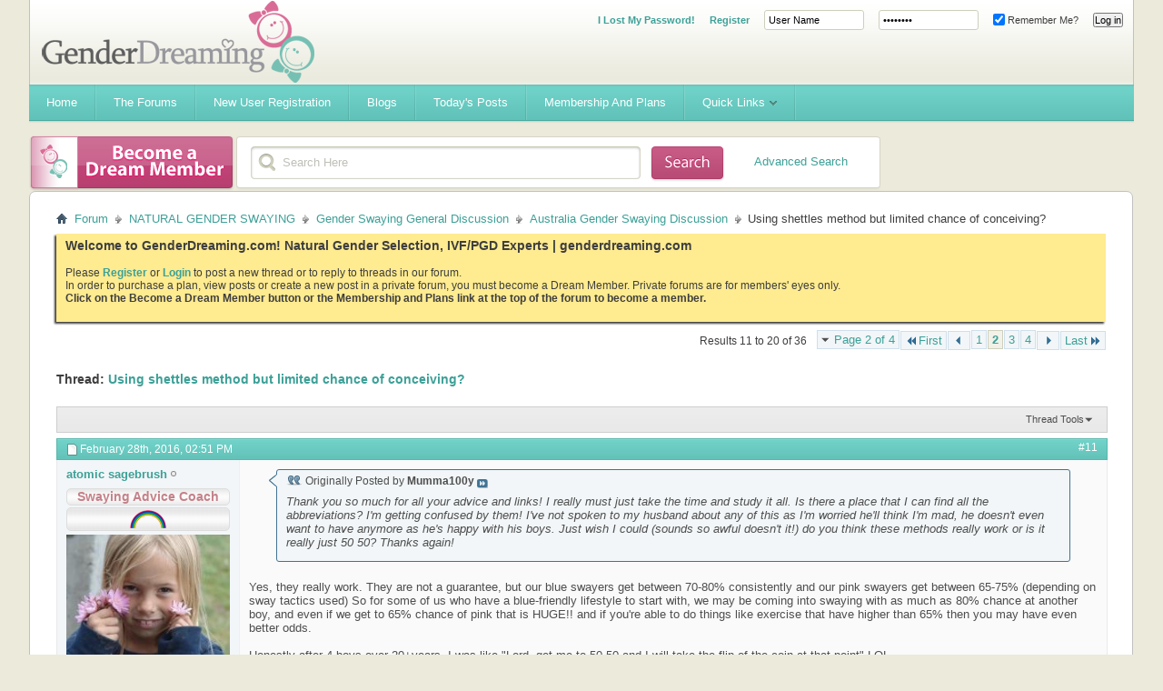

--- FILE ---
content_type: text/html; charset=ISO-8859-1
request_url: https://www.genderdreaming.com/forum/australia-gender-swaying-discussion/53835-using-shettles-method-but-limited-chance-conceiving-2.html?s=7664bba851b3f25a6f314d00d19f05c4
body_size: 19844
content:
<!DOCTYPE html PUBLIC "-//W3C//DTD XHTML 1.0 Transitional//EN" "http://www.w3.org/TR/xhtml1/DTD/xhtml1-transitional.dtd">
<html xmlns="http://www.w3.org/1999/xhtml" dir="ltr" lang="en" id="vbulletin_html">
<head>
	<meta http-equiv="Content-Type" content="text/html; charset=ISO-8859-1" />
<meta id="e_vb_meta_bburl" name="vb_meta_bburl" content="https://www.genderdreaming.com/forum" />
<base href="https://www.genderdreaming.com/forum/" /><!--[if IE]></base><![endif]-->
<meta name="generator" content="vBulletin 4.2.5" />

	<link rel="Shortcut Icon" href="http://www.genderdreaming.com/wp-content/uploads/2017/06/favicon.png" type="image/x-icon" />








	
		<script type="text/javascript" src="https://ajax.googleapis.com/ajax/libs/yui/2.9.0/build/yuiloader-dom-event/yuiloader-dom-event.js"></script>
	

<script type="text/javascript">
<!--
	if (typeof YAHOO === 'undefined') // Load ALL YUI Local
	{
		document.write('<script type="text/javascript" src="clientscript/yui/yuiloader-dom-event/yuiloader-dom-event.js?v=425"><\/script>');
		document.write('<script type="text/javascript" src="clientscript/yui/connection/connection-min.js?v=425"><\/script>');
		var yuipath = 'clientscript/yui';
		var yuicombopath = '';
		var remoteyui = false;
	}
	else	// Load Rest of YUI remotely (where possible)
	{
		var yuipath = 'https://ajax.googleapis.com/ajax/libs/yui/2.9.0/build';
		var yuicombopath = '';
		var remoteyui = true;
		if (!yuicombopath)
		{
			document.write('<script type="text/javascript" src="https://ajax.googleapis.com/ajax/libs/yui/2.9.0/build/connection/connection-min.js?v=425"><\/script>');
		}
	}
	var SESSIONURL = "s=b7162722ccaae736f0f69ad66a5c87f1&";
	var SECURITYTOKEN = "guest";
	var IMGDIR_MISC = "images/misc";
	var IMGDIR_BUTTON = "images/buttons";
	var vb_disable_ajax = parseInt("0", 10);
	var SIMPLEVERSION = "425";
	var BBURL = "https://www.genderdreaming.com/forum";
	var LOGGEDIN = 0 > 0 ? true : false;
	var THIS_SCRIPT = "showthread";
	var RELPATH = "showthread.php?t=53835&amp;page=2";
	var PATHS = {
		forum : "",
		cms   : "",
		blog  : ""
	};
	var AJAXBASEURL = "https://www.genderdreaming.com/forum/";
// -->
</script>
<script type="text/javascript" src="https://www.genderdreaming.com/forum/clientscript/vbulletin-core.js?v=425"></script>





	<link rel="stylesheet" type="text/css" href="clientscript/vbulletin_css/style00007l/main-rollup.css?d=1502169212" />
        

	<!--[if lt IE 8]>
	<link rel="stylesheet" type="text/css" href="clientscript/vbulletin_css/style00007l/popupmenu-ie.css?d=1502169212" />
	<link rel="stylesheet" type="text/css" href="clientscript/vbulletin_css/style00007l/vbulletin-ie.css?d=1502169212" />
	<link rel="stylesheet" type="text/css" href="clientscript/vbulletin_css/style00007l/vbulletin-chrome-ie.css?d=1502169212" />
	<link rel="stylesheet" type="text/css" href="clientscript/vbulletin_css/style00007l/vbulletin-formcontrols-ie.css?d=1502169212" />
	<link rel="stylesheet" type="text/css" href="clientscript/vbulletin_css/style00007l/editor-ie.css?d=1502169212" />
	<![endif]-->


	<meta name="keywords" content="chance, conceiving, limited, method, shettles, day, attempt, end, positive, bd, ewcm, cm, bding, opks, days, conception, odds, good, achieves, variation, long, opk, result, ideally, time, effectively, single, atomic, mention, unreliable, average, means, women, determine, visible, matters, goal, fertile, diet, timing, type, period" />
	<meta name="description" content="I've recently been reading into the shettles method of swaying for a girl. I'm just a bit confused as essentially your having sex when your not at your most fertile eg before ovulation? So using this method will surely take ages to conceive???" />

	<title> Using shettles method but limited chance of conceiving? - Page 2</title>
	<link rel="canonical" href="showthread.php?t=53835&page=2&s=b7162722ccaae736f0f69ad66a5c87f1" />
	
	
	
	
	
	
	
	
	

	
		<link rel="stylesheet" type="text/css" href="clientscript/vbulletin_css/style00007l/showthread-rollup.css?d=1502169212" />
	
	<!--[if lt IE 8]><link rel="stylesheet" type="text/css" href="clientscript/vbulletin_css/style00007l/toolsmenu-ie.css?d=1502169212" />
	<link rel="stylesheet" type="text/css" href="clientscript/vbulletin_css/style00007l/postlist-ie.css?d=1502169212" />
	<link rel="stylesheet" type="text/css" href="clientscript/vbulletin_css/style00007l/showthread-ie.css?d=1502169212" />
	<link rel="stylesheet" type="text/css" href="clientscript/vbulletin_css/style00007l/postbit-ie.css?d=1502169212" />
	<link rel="stylesheet" type="text/css" href="clientscript/vbulletin_css/style00007l/poll-ie.css?d=1502169212" /><![endif]-->
<link rel="stylesheet" type="text/css" href="clientscript/vbulletin_css/style00007l/additional.css?d=1502169212" />

<script type='text/javascript' src='images/flowhub/js/jquery.js'></script>
    <script type='text/javascript' src='images/flowhub/js/jquery-ui-1.7.2.custom.min.js?ver=3.0.4'></script>
    <script type='text/javascript' src='images/flowhub/js/cufon-yui.js?ver=3.0.4'></script>
    <script type='text/javascript' src='images/flowhub/js/main.js?ver=3.0.4'></script>
<script type="text/javascript" src="mobiquo/tapatalkdetect.js"></script>
</head>

<body>

<div id="fh_container" class="container">
<div id="header" class="teal withTwitter">
	<div id="heading">
		<div id="heading_right">
			<div id="heading_bg">
				<h1><a name="top" href="forum.php?s=b7162722ccaae736f0f69ad66a5c87f1">Gender Dreaming Forums</a></h1>

				
					<div class="out">
						<script type="text/javascript" src="clientscript/vbulletin_md5.js?v=425"></script>
						<form id="navbar_loginform" action="login.php?s=b7162722ccaae736f0f69ad66a5c87f1&amp;do=login" method="post" onsubmit="md5hash(vb_login_password, vb_login_md5password, vb_login_md5password_utf, 0)">
							<fieldset id="logindetails" class="logindetails">
							<ul>
								<li><a href="login.php?do=lostpw" style="font-weight:700;">I Lost My Password!</a></li>
								<li><a href="register.php" style="font-weight:700;">Register</a></li>
								<li><input type="text" class="textbox default-value" name="vb_login_username" id="navbar_username" size="10" accesskey="u" tabindex="101" value="User Name" /></li>
								<li><input type="password" class="textbox" value="Password" onfocus="if(this.value == 'Password') this.value = '';" tabindex="102" name="vb_login_password" id="navbar_password" size="10" /></li>
								<li><label for="cb_cookieuser_navbar"><input type="checkbox" name="cookieuser" value="1" id="cb_cookieuser_navbar" class="cb_cookieuser_navbar" accesskey="c" tabindex="103" checked="checked" /> Remember Me?</label></li>
								<li><input type="submit" class="loginbutton" tabindex="104" value="Log in" title="Enter your username and password in the boxes provided to login, or click the 'register' button to create a profile for yourself." accesskey="s" /></li>
								</ul>
							</fieldset>
							<input type="hidden" name="s" value="b7162722ccaae736f0f69ad66a5c87f1" />
							<input type="hidden" name="securitytoken" value="guest" />
							<input type="hidden" name="do" value="login" />
							<input type="hidden" name="vb_login_md5password" />
							<input type="hidden" name="vb_login_md5password_utf" />
						</form>
						
					</div>
				
			</div>
		</div>
	</div>
	
	<div id="navigation" class="teal">
		<ul id="nav" class="sf-menu">

<li><a href="https://www.genderdreaming.com"><span>Home</span></a></li>
<li><a href="https://www.genderdreaming.com/forum/forum.php"><span>The Forums</span></a></li>
<li><a href="https://www.genderdreaming.com/forum/register.php"><span>New User Registration</span></a></li>
<li><a href="https://www.genderdreaming.com/forum/blog.php"><span>Blogs</span></a></li>

			
			
				
				<li><a href="search.php?s=b7162722ccaae736f0f69ad66a5c87f1&amp;do=getdaily&amp;contenttype=vBForum_Post"><span>Today's Posts</span></a></li>
				
			
<li><a href="payments.php?s=b7162722ccaae736f0f69ad66a5c87f1" rel="nofollow"><span>Membership and Plans</span></a></li>
			
			
			
			
			
			
			<li>
				<a href="javascript://" accesskey="3"><span>Quick Links</span></a>
				<ul class="sub-menu">
					
<li><a href="calendar.php?s=b7162722ccaae736f0f69ad66a5c87f1"><span>Calendar</span></a></li>
					
					
					
					
						<li><a href="memberlist.php?s=b7162722ccaae736f0f69ad66a5c87f1"><span>Member List</span></a></li>
					
					
					<li>
						<a href="forumdisplay.php?s=b7162722ccaae736f0f69ad66a5c87f1&amp;do=markread&amp;markreadhash=guest"><span>Mark Forums Read</span></a>
					</li>
												
                    <li><a rel="help" href="faq.php?s=b7162722ccaae736f0f69ad66a5c87f1"><span>FAQ</span></a></li>
					
					
					
					
					
					
					
				</ul>
			</li>
			
		</ul>
	</div>
	
	<div id="rss" class="red">
		<a href="payments.php"><span>&nbsp;</span></a>
	</div>

	<div id="search" class="red">
		<div id="search_right">
			<div id="search_bg">
			<form action="search.php?s=b7162722ccaae736f0f69ad66a5c87f1&amp;do=process" method="post" id="navbar_search" class="searchform">
				
				<input type="hidden" name="securitytoken" value="guest" />
				<input type="hidden" name="do" value="process" />
				<fieldset>
					<legend class="hidden">Search form</legend>
					<div class="input-holder">
						<input class="search" type="text" name="query" onfocus="if(this.value == 'Search Here') this.value = '';" value="Search Here"/>
					</div>
					<button value="submit" class="searchBtn"><span class="hidden">Submit</span></button>
				</fieldset>
			</form>
<div style="float:right; position:relative; top:-30px; right:20px;"><a href="search.php">Advanced Search</a></div>
			</div>
		</div>
	</div>
</div>
<div id="main_content">
	<div id="main_content_bg">


<div id="breadcrumb" class="breadcrumb">
	<ul class="floatcontainer">
		<li class="navbithome"><a href="index.php?s=b7162722ccaae736f0f69ad66a5c87f1" accesskey="1"><img src="images/misc/navbit-home.png" alt="Home" /></a></li>

		
	<li class="navbit"><a href="forum.php?s=b7162722ccaae736f0f69ad66a5c87f1">Forum</a></li>

	<li class="navbit"><a href="forumdisplay.php?f=59&amp;s=b7162722ccaae736f0f69ad66a5c87f1">NATURAL GENDER SWAYING</a></li>

	<li class="navbit"><a href="forumdisplay.php?f=12&amp;s=b7162722ccaae736f0f69ad66a5c87f1">Gender Swaying General Discussion</a></li>

	<li class="navbit"><a href="forumdisplay.php?f=194&amp;s=b7162722ccaae736f0f69ad66a5c87f1">Australia Gender Swaying Discussion</a></li>

		
	<li class="navbit lastnavbit"><span> Using shettles method but limited chance of conceiving?</span></li>

	</ul>
	<hr />
</div>


 


	<form action="profile.php?do=dismissnotice" method="post" id="notices" class="notices">
		<input type="hidden" name="do" value="dismissnotice" />
		<input type="hidden" name="s" value="s=b7162722ccaae736f0f69ad66a5c87f1&amp;" />
		<input type="hidden" name="securitytoken" value="guest" />
		<input type="hidden" id="dismiss_notice_hidden" name="dismiss_noticeid" value="" />
		<input type="hidden" name="url" value="" />
		<ol>
			<li class="restore" id="navbar_notice_1">
	
	<span style="font-size:14px; font-weight:bold;">Welcome to GenderDreaming.com!  Natural Gender Selection, IVF/PGD Experts | genderdreaming.com</span><br /><br /> Please <a style="font-weight:bold;" href="register.php">Register</a> or <a style="font-weight:bold;"  href="usercp.php">Login</a> to post a new thread or to reply to threads in our forum. <br> In order to purchase a plan, view posts or create a new post in a private forum, you must become a Dream Member. Private forums are for members' eyes only.
<br/><b>Click on the Become a Dream Member button or the Membership and Plans link at the top of the forum to become a member.</b><br /><br /><!--
 If you are a new user, you must <a href="register.php?s=b7162722ccaae736f0f69ad66a5c87f1" target="_blank"><b>REGISTER</b></a>
		before you can post: click the New User Registration link located on the blue navigation bar above to proceed. After you register, the forum will send you an automated email for you to confirm your email address.  You will not be able to post or reply until you confirm your email address.

To start viewing messages,
		select the forum that you want to visit from the selection below.<br /><br />
		
		
		<span style="font-size:18px; font-weight:bold; color:#d96c96;">What will you find here?</span>
<ul>
<li style="padding:1px;">Natural Gender Selection Advice and  Support</li>
<li style="padding:1px;">High Tech(IVF) Family Balancing Information and Support- IVF/PGD</li>
<li style="padding:1px;">Personalized Swaying Plans- LE and HE Diet Info</li>
<li style="padding:1px;">Gender Desire and Disappointment Support</li>
<li style="padding:1px;">A non-judgemental place for moms to chat</li></ul>

<br />
<div style="font-size:20px; color:#ff0000; font-weight:bold;"><a href="register.php">Please join our community today!</a></div>
<vb:if condition="in_array($forum['forumid'], array(75,79,115,136,120,4,87,84,127,85,86,102,3)) AND is_member_of($bbuserinfo, 1,2,3)">
<br/><br/>
<div style="font-size:20px; color:#ff0000; font-weight:bold;"><a href="http://genderdreaming.com/forum/payments.php">Please read if you can't see posts even though you know there are posts there!</a></div><br/>
You have tried to access a private forum. In order to view posts or create a new post in a private forum, you must become a Dream Member. Private forums are for members' eyes only.
<br/><b>Click on the Become a Dream Member button or the Membership and Plans link at the top of the forum to become a member.</b>
</vb:if>-->
</li>
		</ol>
	</form>




	<div id="above_postlist" class="above_postlist">
		
		<div id="pagination_top" class="pagination_top">
		
			<form action="showthread.php?t=53835&amp;page=4&amp;s=b7162722ccaae736f0f69ad66a5c87f1" method="get" class="pagination popupmenu nohovermenu">
<input type="hidden" name="t" value="53835" /><input type="hidden" name="s" value="b7162722ccaae736f0f69ad66a5c87f1" />
	
		<span><a href="javascript://" class="popupctrl">Page 2 of 4</a></span>
		
		<span class="first_last"><a rel="start" href="showthread.php?t=53835&amp;s=b7162722ccaae736f0f69ad66a5c87f1" title="First Page - Results 1 to 10 of 36"><img src="images/pagination/first-right.png" alt="First" />First</a></span>
		
		
		<span class="prev_next"><a rel="prev" href="showthread.php?t=53835&amp;s=b7162722ccaae736f0f69ad66a5c87f1" title="Prev Page - Results 1 to 10 of 36"><img src="images/pagination/previous-right.png" alt="Previous" /></a></span>
		
		
		<span><a href="showthread.php?t=53835&amp;s=b7162722ccaae736f0f69ad66a5c87f1" title="Show results 1 to 10 of 36">1</a></span><span class="selected"><a href="javascript://" title="Results 11 to 20 of 36">2</a></span><span><a href="showthread.php?t=53835&amp;page=3&amp;s=b7162722ccaae736f0f69ad66a5c87f1" title="Show results 21 to 30 of 36">3</a></span><span><a href="showthread.php?t=53835&amp;page=4&amp;s=b7162722ccaae736f0f69ad66a5c87f1" title="Show results 31 to 36 of 36">4</a></span>
		
		
		<span class="prev_next"><a rel="next" href="showthread.php?t=53835&amp;page=3&amp;s=b7162722ccaae736f0f69ad66a5c87f1" title="Next Page - Results 21 to 30 of 36"><img src="images/pagination/next-right.png" alt="Next" /></a></span>
		
		
		<span class="first_last"><a href="showthread.php?t=53835&amp;page=4&amp;s=b7162722ccaae736f0f69ad66a5c87f1" title="Last Page - Results 31 to 36 of 36">Last<img src="images/pagination/last-right.png" alt="Last" /></a></span>
		
	
	<ul class="popupbody popuphover">
		<li class="formsubmit jumptopage"><label>Jump to page: <input type="text" name="page" size="4" /></label> <input type="submit" class="button" value="Go" /></li>
	</ul>
</form>
		
			<div id="postpagestats_above" class="postpagestats">
				Results 11 to 20 of 36
			</div>
		</div>
	</div>
	<div id="pagetitle" class="pagetitle">
		<h1>
			Thread: <span class="threadtitle"><a href="showthread.php?t=53835&page=2&s=b7162722ccaae736f0f69ad66a5c87f1" title="Reload this Page">Using shettles method but limited chance of conceiving?</a></span>
		</h1>
		
	</div>
	<div id="thread_controls" class="thread_controls toolsmenu">
		<div>
		<ul id="postlist_popups" class="postlist_popups popupgroup">
			
			
			<li class="popupmenu" id="threadtools">
				<h6><a class="popupctrl" href="javascript://">Thread Tools</a></h6>
				<ul class="popupbody popuphover">
					<li><a href="printthread.php?s=b7162722ccaae736f0f69ad66a5c87f1&amp;t=53835&amp;pp=10&amp;page=2" accesskey="3" rel="nofollow">Show Printable Version</a></li>
					
					<li>
						
					</li>
					
				</ul>
			</li>

			

			

			

			

			
			</ul>
		</div>
	</div>

<div id="postlist" class="postlist restrain">
	

	
		<ol id="posts" class="posts" start="1">
			
<li class="postbitlegacy postbitim postcontainer old" id="post_805904">
<!-- see bottom of postbit.css for .userinfo .popupmenu styles -->

	<div class="posthead">
			<span class="postdate old">
				
					<span class="date">February 28th, 2016,&nbsp;<span class="time">02:51 PM</span></span>
				
			</span>
			<span class="nodecontrols">
				
					<a name="post805904" href="showthread.php?t=53835&amp;s=b7162722ccaae736f0f69ad66a5c87f1&amp;p=805904&amp;viewfull=1#post805904" class="postcounter">#11</a><a id="postcount805904" name="11"></a>
				
				
				
			</span>
	</div>
	<div class="postdetails">
		<div class="userinfo">
			<div class="username_container">
			
				<div class="popupmenu memberaction">
	<a class="username offline popupctrl" href="member.php?u=44&amp;s=b7162722ccaae736f0f69ad66a5c87f1" title="atomic sagebrush is offline"><strong>atomic sagebrush</strong></a>
	<ul class="popupbody popuphover memberaction_body">
		<li class="left">
			<a href="member.php?u=44&amp;s=b7162722ccaae736f0f69ad66a5c87f1" class="siteicon_profile">
				View Profile
			</a>
		</li>
		
		<li class="right">
			<a href="search.php?s=b7162722ccaae736f0f69ad66a5c87f1&amp;do=finduser&amp;userid=44&amp;contenttype=vBForum_Post&amp;showposts=1" class="siteicon_forum" rel="nofollow">
				View Forum Posts
			</a>
		</li>
		
		
		
		
		<li class="right">
			<a href="blog.php?s=b7162722ccaae736f0f69ad66a5c87f1&amp;u=44" class="siteicon_blog" rel="nofollow">
				View Blog Entries
			</a>
		</li>
		
		
		
		
		
		<li class="right">
			<a href="https://www.genderdreaming.com/forum/list.php?r=author/44-atomic-sagebrush&amp;s=b7162722ccaae736f0f69ad66a5c87f1" class="siteicon_article" rel="nofollow">
				View Articles
			</a>
		</li>
		

		

		
		
	</ul>
</div>
				<img class="inlineimg onlinestatus" src="images/statusicon/user-offline.png" alt="atomic sagebrush is offline" border="0" />

			
			</div>
			<div class="etiket_postbit_alanI_usertitle">
				Swaying Advice Coach
			</div>
			
				<div class="etiket_postbit_alanI_rank"><img src="images/rainbow.png" alt="" border="" /></div>
			
			
			
			
			<a class="postuseravatar" href="member.php?u=44&amp;s=b7162722ccaae736f0f69ad66a5c87f1" title="atomic sagebrush is offline">
				<img src="customavatars/avatar44_57.gif" alt="atomic sagebrush's Avatar" title="atomic sagebrush's Avatar" />
			</a>
			 
			
				<hr />
				<dl class="userinfo_extra">
					<dt>Join Date</dt> <dd>Dec 2010</dd>
					<dt>Location</dt> <dd>Eastern Washington State, USA</dd>
					
					<dt>Posts</dt> <dd>108,174</dd>	
					
				</dl>
				
				
				<div class="imlinks">
					    
				</div>
			
		</div>
		<div class="postbody">
			<div class="postrow has_after_content">
				
				


						
							
							
						
						
				<div class="content">
					<div id="post_message_805904">
						<blockquote class="postcontent restore ">
							<div class="bbcode_container">
	<div class="bbcode_quote">
		<div class="quote_container">
			<div class="bbcode_quote_container"></div>
			
				<div class="bbcode_postedby">
					<img src="images/misc/quote_icon.png" alt="Quote" /> Originally Posted by <strong>Mumma100y</strong>
					<a href="showthread.php?s=b7162722ccaae736f0f69ad66a5c87f1&amp;p=805818#post805818" rel="nofollow"><img class="inlineimg" src="images/buttons/viewpost-right.png" alt="View Post" /></a>
				</div>
				<div class="message">Thank you so much for all your advice and links! I really must just take the time and study it all. Is there a place that I can find all the abbreviations? I'm getting confused by them! I've not spoken to my husband about any of this  as I'm worried he'll think I'm mad, he doesn't even want to have anymore as he's happy with his boys. Just wish I could (sounds so awful doesn't it!) do you think these methods really work or is it really just 50 50? Thanks again!</div>
			
		</div>
	</div>
</div>Yes, they really work.  They are not a guarantee, but our blue swayers get between 70-80% consistently and our pink swayers get between 65-75% (depending on sway tactics used)  So for some of us who have a blue-friendly lifestyle to start with, we may be coming into swaying with as much as 80% chance at another boy, and even if we get to 65% chance of pink that is HUGE!!   and if you're able to do things like exercise that have higher than 65% then you may have even better odds.  <br />
<br />
Honestly after 4 boys over 20+years, I was like &quot;Lord, get me to 50-50 and I will take the flip of the coin at that point&quot; LOL
						</blockquote>
					</div>

					
				</div>
			</div>
			
			<div class="after_content">
				
				
				
					 
				
				
					<blockquote class="signature restore"><div class="signaturecontainer">!!! Questions?? <img src="images/smilies/think_smiley_46.gif" border="0" alt="" title="Thinking" class="inlineimg" /><a href="http://genderdreaming.com/forum/gender-swaying-general-discussion/3305-complete-index.html" target="_blank"> Check out the NEW and improved Complete Index !!!</a><br />
<br />
If you appreciate my help with your sway plan, please consider a donation: <br />
<br />
https://www.paypal.com/donate?hosted_button_id=C92U9TVWTRTDQ</div></blockquote>
				
				
			</div>
			
			<div class="cleardiv"></div>
		</div>
	</div>
		<div class="postfoot">
			<!-- <div class="postfoot_container"> -->
			<div class="textcontrols floatcontainer">
				<span class="postcontrols">
					<img style="display:none" id="progress_805904" src="images/misc/progress.gif" alt="" />
					
					
					
						<a id="qrwq_805904" class="newreply" href="newreply.php?s=b7162722ccaae736f0f69ad66a5c87f1&amp;do=newreply&amp;p=805904" rel="nofollow" title="Reply With Quote"><img id="quoteimg_805904" src="clear.gif" alt="Reply With Quote" />  Reply With Quote</a> 
					
					
					
				</span>
				<span class="postlinking">
					
						
					

					
					
					
					

					
					

					
					
					
					
					
				</span>
			<!-- </div> -->
			</div>
		</div>
	<hr />
</li>

<li class="postbitlegacy postbitim postcontainer old" id="post_805905">
<!-- see bottom of postbit.css for .userinfo .popupmenu styles -->

	<div class="posthead">
			<span class="postdate old">
				
					<span class="date">February 28th, 2016,&nbsp;<span class="time">02:51 PM</span></span>
				
			</span>
			<span class="nodecontrols">
				
					<a name="post805905" href="showthread.php?t=53835&amp;s=b7162722ccaae736f0f69ad66a5c87f1&amp;p=805905&amp;viewfull=1#post805905" class="postcounter">#12</a><a id="postcount805905" name="12"></a>
				
				
				
			</span>
	</div>
	<div class="postdetails">
		<div class="userinfo">
			<div class="username_container">
			
				<div class="popupmenu memberaction">
	<a class="username offline popupctrl" href="member.php?u=44&amp;s=b7162722ccaae736f0f69ad66a5c87f1" title="atomic sagebrush is offline"><strong>atomic sagebrush</strong></a>
	<ul class="popupbody popuphover memberaction_body">
		<li class="left">
			<a href="member.php?u=44&amp;s=b7162722ccaae736f0f69ad66a5c87f1" class="siteicon_profile">
				View Profile
			</a>
		</li>
		
		<li class="right">
			<a href="search.php?s=b7162722ccaae736f0f69ad66a5c87f1&amp;do=finduser&amp;userid=44&amp;contenttype=vBForum_Post&amp;showposts=1" class="siteicon_forum" rel="nofollow">
				View Forum Posts
			</a>
		</li>
		
		
		
		
		<li class="right">
			<a href="blog.php?s=b7162722ccaae736f0f69ad66a5c87f1&amp;u=44" class="siteicon_blog" rel="nofollow">
				View Blog Entries
			</a>
		</li>
		
		
		
		
		
		<li class="right">
			<a href="https://www.genderdreaming.com/forum/list.php?r=author/44-atomic-sagebrush&amp;s=b7162722ccaae736f0f69ad66a5c87f1" class="siteicon_article" rel="nofollow">
				View Articles
			</a>
		</li>
		

		

		
		
	</ul>
</div>
				<img class="inlineimg onlinestatus" src="images/statusicon/user-offline.png" alt="atomic sagebrush is offline" border="0" />

			
			</div>
			<div class="etiket_postbit_alanI_usertitle">
				Swaying Advice Coach
			</div>
			
				<div class="etiket_postbit_alanI_rank"><img src="images/rainbow.png" alt="" border="" /></div>
			
			
			
			
			<a class="postuseravatar" href="member.php?u=44&amp;s=b7162722ccaae736f0f69ad66a5c87f1" title="atomic sagebrush is offline">
				<img src="customavatars/avatar44_57.gif" alt="atomic sagebrush's Avatar" title="atomic sagebrush's Avatar" />
			</a>
			 
			
				<hr />
				<dl class="userinfo_extra">
					<dt>Join Date</dt> <dd>Dec 2010</dd>
					<dt>Location</dt> <dd>Eastern Washington State, USA</dd>
					
					<dt>Posts</dt> <dd>108,174</dd>	
					
				</dl>
				
				
				<div class="imlinks">
					    
				</div>
			
		</div>
		<div class="postbody">
			<div class="postrow has_after_content">
				
				


						
						
				<div class="content">
					<div id="post_message_805905">
						<blockquote class="postcontent restore ">
							abbreviations here <a href="http://genderdreaming.com/forum/gender-swaying-general-discussion/2069-abbreviation-translation.html" target="_blank">http://genderdreaming.com/forum/gend...anslation.html</a>
						</blockquote>
					</div>

					
				</div>
			</div>
			
			<div class="after_content">
				
				
				
				
					<blockquote class="signature restore"><div class="signaturecontainer">!!! Questions?? <img src="images/smilies/think_smiley_46.gif" border="0" alt="" title="Thinking" class="inlineimg" /><a href="http://genderdreaming.com/forum/gender-swaying-general-discussion/3305-complete-index.html" target="_blank"> Check out the NEW and improved Complete Index !!!</a><br />
<br />
If you appreciate my help with your sway plan, please consider a donation: <br />
<br />
https://www.paypal.com/donate?hosted_button_id=C92U9TVWTRTDQ</div></blockquote>
				
				
			</div>
			
			<div class="cleardiv"></div>
		</div>
	</div>
		<div class="postfoot">
			<!-- <div class="postfoot_container"> -->
			<div class="textcontrols floatcontainer">
				<span class="postcontrols">
					<img style="display:none" id="progress_805905" src="images/misc/progress.gif" alt="" />
					
					
					
						<a id="qrwq_805905" class="newreply" href="newreply.php?s=b7162722ccaae736f0f69ad66a5c87f1&amp;do=newreply&amp;p=805905" rel="nofollow" title="Reply With Quote"><img id="quoteimg_805905" src="clear.gif" alt="Reply With Quote" />  Reply With Quote</a> 
					
					
					
				</span>
				<span class="postlinking">
					
						
					

					
					
					
					

					
					

					
					
					
					
					
				</span>
			<!-- </div> -->
			</div>
		</div>
	<hr />
</li>

<li class="postbitlegacy postbitim postcontainer old" id="post_805906">
<!-- see bottom of postbit.css for .userinfo .popupmenu styles -->

	<div class="posthead">
			<span class="postdate old">
				
					<span class="date">February 28th, 2016,&nbsp;<span class="time">02:54 PM</span></span>
				
			</span>
			<span class="nodecontrols">
				
					<a name="post805906" href="showthread.php?t=53835&amp;s=b7162722ccaae736f0f69ad66a5c87f1&amp;p=805906&amp;viewfull=1#post805906" class="postcounter">#13</a><a id="postcount805906" name="13"></a>
				
				
				
			</span>
	</div>
	<div class="postdetails">
		<div class="userinfo">
			<div class="username_container">
			
				<div class="popupmenu memberaction">
	<a class="username offline popupctrl" href="member.php?u=44&amp;s=b7162722ccaae736f0f69ad66a5c87f1" title="atomic sagebrush is offline"><strong>atomic sagebrush</strong></a>
	<ul class="popupbody popuphover memberaction_body">
		<li class="left">
			<a href="member.php?u=44&amp;s=b7162722ccaae736f0f69ad66a5c87f1" class="siteicon_profile">
				View Profile
			</a>
		</li>
		
		<li class="right">
			<a href="search.php?s=b7162722ccaae736f0f69ad66a5c87f1&amp;do=finduser&amp;userid=44&amp;contenttype=vBForum_Post&amp;showposts=1" class="siteicon_forum" rel="nofollow">
				View Forum Posts
			</a>
		</li>
		
		
		
		
		<li class="right">
			<a href="blog.php?s=b7162722ccaae736f0f69ad66a5c87f1&amp;u=44" class="siteicon_blog" rel="nofollow">
				View Blog Entries
			</a>
		</li>
		
		
		
		
		
		<li class="right">
			<a href="https://www.genderdreaming.com/forum/list.php?r=author/44-atomic-sagebrush&amp;s=b7162722ccaae736f0f69ad66a5c87f1" class="siteicon_article" rel="nofollow">
				View Articles
			</a>
		</li>
		

		

		
		
	</ul>
</div>
				<img class="inlineimg onlinestatus" src="images/statusicon/user-offline.png" alt="atomic sagebrush is offline" border="0" />

			
			</div>
			<div class="etiket_postbit_alanI_usertitle">
				Swaying Advice Coach
			</div>
			
				<div class="etiket_postbit_alanI_rank"><img src="images/rainbow.png" alt="" border="" /></div>
			
			
			
			
			<a class="postuseravatar" href="member.php?u=44&amp;s=b7162722ccaae736f0f69ad66a5c87f1" title="atomic sagebrush is offline">
				<img src="customavatars/avatar44_57.gif" alt="atomic sagebrush's Avatar" title="atomic sagebrush's Avatar" />
			</a>
			 
			
				<hr />
				<dl class="userinfo_extra">
					<dt>Join Date</dt> <dd>Dec 2010</dd>
					<dt>Location</dt> <dd>Eastern Washington State, USA</dd>
					
					<dt>Posts</dt> <dd>108,174</dd>	
					
				</dl>
				
				
				<div class="imlinks">
					    
				</div>
			
		</div>
		<div class="postbody">
			<div class="postrow has_after_content">
				
				


						
						
				<div class="content">
					<div id="post_message_805906">
						<blockquote class="postcontent restore ">
							<div class="bbcode_container">
	<div class="bbcode_quote">
		<div class="quote_container">
			<div class="bbcode_quote_container"></div>
			
				<div class="bbcode_postedby">
					<img src="images/misc/quote_icon.png" alt="Quote" /> Originally Posted by <strong>Mumma100y</strong>
					<a href="showthread.php?s=b7162722ccaae736f0f69ad66a5c87f1&amp;p=805747#post805747" rel="nofollow"><img class="inlineimg" src="images/buttons/viewpost-right.png" alt="View Post" /></a>
				</div>
				<div class="message">I've really only just begun looking swaying and shettles was the first thing I stumbled upon! It seems confusing at the moment! I'm not really keen on using ovulation tests or following a specific diet. I guess part of me is worried that if I follow a swaying method 100 per cent will I be disappointed if the gender is different? I'm only charting my ovulation by monitoring the discharge (sorry if tmi!) I was thinking of trying for the baby every other day from the last day of my period to just before I get the ultra fertile egg white discharge? My boys we're conceived when I was at this super fertile stage but your saying to only try once in this fertile window? Sorry for all my questions!</div>
			
		</div>
	</div>
</div>Every other day probably sways strongly blue for reasons we can only guess at.  WE really don't know why one attempt sways but it sure seems to.<br />
<br />
If you don't want to be fussed with OPK and one attempt, that's cool.  We have a different way to do it which has gotten great resulst for us.  Just DTD unprotected every 4 days starting after AF and going until you are 100% certain you have ovuated.  This ends up being one functional attempt in the fertile window and as it sits right now is at 75% success
						</blockquote>
					</div>

					
				</div>
			</div>
			
			<div class="after_content">
				
				
				
				
					<blockquote class="signature restore"><div class="signaturecontainer">!!! Questions?? <img src="images/smilies/think_smiley_46.gif" border="0" alt="" title="Thinking" class="inlineimg" /><a href="http://genderdreaming.com/forum/gender-swaying-general-discussion/3305-complete-index.html" target="_blank"> Check out the NEW and improved Complete Index !!!</a><br />
<br />
If you appreciate my help with your sway plan, please consider a donation: <br />
<br />
https://www.paypal.com/donate?hosted_button_id=C92U9TVWTRTDQ</div></blockquote>
				
				
			</div>
			
			<div class="cleardiv"></div>
		</div>
	</div>
		<div class="postfoot">
			<!-- <div class="postfoot_container"> -->
			<div class="textcontrols floatcontainer">
				<span class="postcontrols">
					<img style="display:none" id="progress_805906" src="images/misc/progress.gif" alt="" />
					
					
					
						<a id="qrwq_805906" class="newreply" href="newreply.php?s=b7162722ccaae736f0f69ad66a5c87f1&amp;do=newreply&amp;p=805906" rel="nofollow" title="Reply With Quote"><img id="quoteimg_805906" src="clear.gif" alt="Reply With Quote" />  Reply With Quote</a> 
					
					
					
				</span>
				<span class="postlinking">
					
						
					

					
					
					
					

					
					

					
					
					
					
					
				</span>
			<!-- </div> -->
			</div>
		</div>
	<hr />
</li>

<li class="postbitlegacy postbitim postcontainer old" id="post_805908">
<!-- see bottom of postbit.css for .userinfo .popupmenu styles -->

	<div class="posthead">
			<span class="postdate old">
				
					<span class="date">February 28th, 2016,&nbsp;<span class="time">03:00 PM</span></span>
				
			</span>
			<span class="nodecontrols">
				
					<a name="post805908" href="showthread.php?t=53835&amp;s=b7162722ccaae736f0f69ad66a5c87f1&amp;p=805908&amp;viewfull=1#post805908" class="postcounter">#14</a><a id="postcount805908" name="14"></a>
				
				
				
			</span>
	</div>
	<div class="postdetails">
		<div class="userinfo">
			<div class="username_container">
			
				<div class="popupmenu memberaction">
	<a class="username offline popupctrl" href="member.php?u=44&amp;s=b7162722ccaae736f0f69ad66a5c87f1" title="atomic sagebrush is offline"><strong>atomic sagebrush</strong></a>
	<ul class="popupbody popuphover memberaction_body">
		<li class="left">
			<a href="member.php?u=44&amp;s=b7162722ccaae736f0f69ad66a5c87f1" class="siteicon_profile">
				View Profile
			</a>
		</li>
		
		<li class="right">
			<a href="search.php?s=b7162722ccaae736f0f69ad66a5c87f1&amp;do=finduser&amp;userid=44&amp;contenttype=vBForum_Post&amp;showposts=1" class="siteicon_forum" rel="nofollow">
				View Forum Posts
			</a>
		</li>
		
		
		
		
		<li class="right">
			<a href="blog.php?s=b7162722ccaae736f0f69ad66a5c87f1&amp;u=44" class="siteicon_blog" rel="nofollow">
				View Blog Entries
			</a>
		</li>
		
		
		
		
		
		<li class="right">
			<a href="https://www.genderdreaming.com/forum/list.php?r=author/44-atomic-sagebrush&amp;s=b7162722ccaae736f0f69ad66a5c87f1" class="siteicon_article" rel="nofollow">
				View Articles
			</a>
		</li>
		

		

		
		
	</ul>
</div>
				<img class="inlineimg onlinestatus" src="images/statusicon/user-offline.png" alt="atomic sagebrush is offline" border="0" />

			
			</div>
			<div class="etiket_postbit_alanI_usertitle">
				Swaying Advice Coach
			</div>
			
				<div class="etiket_postbit_alanI_rank"><img src="images/rainbow.png" alt="" border="" /></div>
			
			
			
			
			<a class="postuseravatar" href="member.php?u=44&amp;s=b7162722ccaae736f0f69ad66a5c87f1" title="atomic sagebrush is offline">
				<img src="customavatars/avatar44_57.gif" alt="atomic sagebrush's Avatar" title="atomic sagebrush's Avatar" />
			</a>
			 
			
				<hr />
				<dl class="userinfo_extra">
					<dt>Join Date</dt> <dd>Dec 2010</dd>
					<dt>Location</dt> <dd>Eastern Washington State, USA</dd>
					
					<dt>Posts</dt> <dd>108,174</dd>	
					
				</dl>
				
				
				<div class="imlinks">
					    
				</div>
			
		</div>
		<div class="postbody">
			<div class="postrow has_after_content">
				
				


						
						
				<div class="content">
					<div id="post_message_805908">
						<blockquote class="postcontent restore ">
							I do urge you to at least look over the LE Diet because you can make just a few easy changes (you don't need to do the diet full on for it to have some effect) and still really help your sway a lot.<br />
<br />
You have to understand that our stats on e4d and stuff like that are all in people doing diet.  So you shouldn't expect that good of a response without at least making some diet changes.
						</blockquote>
					</div>

					
				</div>
			</div>
			
			<div class="after_content">
				
				
				
				
					<blockquote class="signature restore"><div class="signaturecontainer">!!! Questions?? <img src="images/smilies/think_smiley_46.gif" border="0" alt="" title="Thinking" class="inlineimg" /><a href="http://genderdreaming.com/forum/gender-swaying-general-discussion/3305-complete-index.html" target="_blank"> Check out the NEW and improved Complete Index !!!</a><br />
<br />
If you appreciate my help with your sway plan, please consider a donation: <br />
<br />
https://www.paypal.com/donate?hosted_button_id=C92U9TVWTRTDQ</div></blockquote>
				
				
			</div>
			
			<div class="cleardiv"></div>
		</div>
	</div>
		<div class="postfoot">
			<!-- <div class="postfoot_container"> -->
			<div class="textcontrols floatcontainer">
				<span class="postcontrols">
					<img style="display:none" id="progress_805908" src="images/misc/progress.gif" alt="" />
					
					
					
						<a id="qrwq_805908" class="newreply" href="newreply.php?s=b7162722ccaae736f0f69ad66a5c87f1&amp;do=newreply&amp;p=805908" rel="nofollow" title="Reply With Quote"><img id="quoteimg_805908" src="clear.gif" alt="Reply With Quote" />  Reply With Quote</a> 
					
					
					
				</span>
				<span class="postlinking">
					
						
					

					
					
					
					

					
					

					
					
					
					
					
				</span>
			<!-- </div> -->
			</div>
		</div>
	<hr />
</li>

<li class="postbitlegacy postbitim postcontainer old" id="post_806317">
<!-- see bottom of postbit.css for .userinfo .popupmenu styles -->

	<div class="posthead">
			<span class="postdate old">
				
					<span class="date">February 29th, 2016,&nbsp;<span class="time">09:56 PM</span></span>
				
			</span>
			<span class="nodecontrols">
				
					<a name="post806317" href="showthread.php?t=53835&amp;s=b7162722ccaae736f0f69ad66a5c87f1&amp;p=806317&amp;viewfull=1#post806317" class="postcounter">#15</a><a id="postcount806317" name="15"></a>
				
				
				
			</span>
	</div>
	<div class="postdetails">
		<div class="userinfo">
			<div class="username_container">
			
				<div class="popupmenu memberaction">
	<a class="username offline popupctrl" href="member.php?u=192268&amp;s=b7162722ccaae736f0f69ad66a5c87f1" title="maidentomother is offline"><strong>maidentomother</strong></a>
	<ul class="popupbody popuphover memberaction_body">
		<li class="left">
			<a href="member.php?u=192268&amp;s=b7162722ccaae736f0f69ad66a5c87f1" class="siteicon_profile">
				View Profile
			</a>
		</li>
		
		<li class="right">
			<a href="search.php?s=b7162722ccaae736f0f69ad66a5c87f1&amp;do=finduser&amp;userid=192268&amp;contenttype=vBForum_Post&amp;showposts=1" class="siteicon_forum" rel="nofollow">
				View Forum Posts
			</a>
		</li>
		
		
		
		
		<li class="right">
			<a href="blog.php?s=b7162722ccaae736f0f69ad66a5c87f1&amp;u=192268" class="siteicon_blog" rel="nofollow">
				View Blog Entries
			</a>
		</li>
		
		
		
		
		
		<li class="right">
			<a href="https://www.genderdreaming.com/forum/list.php?r=author/192268-maidentomother&amp;s=b7162722ccaae736f0f69ad66a5c87f1" class="siteicon_article" rel="nofollow">
				View Articles
			</a>
		</li>
		

		

		
		
	</ul>
</div>
				<img class="inlineimg onlinestatus" src="images/statusicon/user-offline.png" alt="maidentomother is offline" border="0" />

			
			</div>
			<div class="etiket_postbit_alanI_usertitle">
				Dream Vet
			</div>
			
			
			
			
			<a class="postuseravatar" href="member.php?u=192268&amp;s=b7162722ccaae736f0f69ad66a5c87f1" title="maidentomother is offline">
				<img src="customavatars/avatar192268_1.gif" alt="maidentomother's Avatar" title="maidentomother's Avatar" />
			</a>
			 
			
				<hr />
				<dl class="userinfo_extra">
					<dt>Join Date</dt> <dd>Nov 2013</dd>
					<dt>Location</dt> <dd>Europe</dd>
					
					<dt>Posts</dt> <dd>5,313</dd>	
					
				</dl>
				
				
				<div class="imlinks">
					    
				</div>
			
		</div>
		<div class="postbody">
			<div class="postrow has_after_content">
				
				


						
						
				<div class="content">
					<div id="post_message_806317">
						<blockquote class="postcontent restore ">
							Diet is the strongest sway factor we know of so definitely do the LE as much as you can. Daily cardio exercise for at least an hour, Clomid/Femara and one attempt are also getting great results. Most of us are eating fibre before fatty/nutritious meals and drinking coffee &amp; alcohol.<br />
<br />
Any changes you make will sway pink for you.
						</blockquote>
					</div>

					
				</div>
			</div>
			
			<div class="after_content">
				
				
				
				
					<blockquote class="signature restore"><div class="signaturecontainer"><a href="http://www.fertilityfriend.com/home/4a5f89" target="_blank"><img src="http://www.fertilityfriend.com/home/4a5f89/thumb.png" border="0" alt="" /><br />
My Ovulation Chart</a> currently TTC, Cycle #16 since last BFP<br />
<br />
TTC #1 <img src="images/smilies/future-baby-girl.gif" border="0" alt="" title="TTC Baby Girl" class="inlineimg" /> - swaying pink on &amp; off since Nov 2013 -  hoping for a girl first but excited for either!<br />
<br />
Dec 2001 - May 2006 : 5 early abortions of healthy singletons (3 medical @5w, 2 surgical @8w, last 4 pregnancies conceived with late DH, all conceived while TTA/on birth control)<br />
Mar 2012:  miscarried B/G twins @5w (conceived 2 cycles after removìng Paraguard copper IUD while NTNP), one twin was ovarian ectopic<br />
<br />
Me: 34, widowed, late O + short LP, normal-good hormone levels excepting undetectable testosterone,  seeking a known sperm donor/life partner<br />
My sway: vegetarian LE for over 28w, skipping breakfast, fibre (ground psyllium husks) with/before/between meals, physically inactive, drama avoidance, ocassional minimal YesBaby lube as needed, alternate cycles on low dose Clomid, double shot lattes (with meals)<br />
Past sway tactics I've dropped (in order): Vitex, Sudafed, antihistamines, intermittent fasting, one attempt per cycle at positive OPK, one attempt in fertile period</div></blockquote>
				
				
			</div>
			
			<div class="cleardiv"></div>
		</div>
	</div>
		<div class="postfoot">
			<!-- <div class="postfoot_container"> -->
			<div class="textcontrols floatcontainer">
				<span class="postcontrols">
					<img style="display:none" id="progress_806317" src="images/misc/progress.gif" alt="" />
					
					
					
						<a id="qrwq_806317" class="newreply" href="newreply.php?s=b7162722ccaae736f0f69ad66a5c87f1&amp;do=newreply&amp;p=806317" rel="nofollow" title="Reply With Quote"><img id="quoteimg_806317" src="clear.gif" alt="Reply With Quote" />  Reply With Quote</a> 
					
					
					
				</span>
				<span class="postlinking">
					
						
					

					
					
					
					

					
					

					
					
					
					
					
				</span>
			<!-- </div> -->
			</div>
		</div>
	<hr />
</li>

<li class="postbitlegacy postbitim postcontainer old" id="post_806402">
<!-- see bottom of postbit.css for .userinfo .popupmenu styles -->

	<div class="posthead">
			<span class="postdate old">
				
					<span class="date">March 1st, 2016,&nbsp;<span class="time">07:03 AM</span></span>
				
			</span>
			<span class="nodecontrols">
				
					<a name="post806402" href="showthread.php?t=53835&amp;s=b7162722ccaae736f0f69ad66a5c87f1&amp;p=806402&amp;viewfull=1#post806402" class="postcounter">#16</a><a id="postcount806402" name="16"></a>
				
				
				
			</span>
	</div>
	<div class="postdetails">
		<div class="userinfo">
			<div class="username_container">
			
				<div class="popupmenu memberaction">
	<a class="username offline popupctrl" href="member.php?u=218595&amp;s=b7162722ccaae736f0f69ad66a5c87f1" title="Mumma100y is offline"><strong>Mumma100y</strong></a>
	<ul class="popupbody popuphover memberaction_body">
		<li class="left">
			<a href="member.php?u=218595&amp;s=b7162722ccaae736f0f69ad66a5c87f1" class="siteicon_profile">
				View Profile
			</a>
		</li>
		
		<li class="right">
			<a href="search.php?s=b7162722ccaae736f0f69ad66a5c87f1&amp;do=finduser&amp;userid=218595&amp;contenttype=vBForum_Post&amp;showposts=1" class="siteicon_forum" rel="nofollow">
				View Forum Posts
			</a>
		</li>
		
		
		
		
		<li class="right">
			<a href="blog.php?s=b7162722ccaae736f0f69ad66a5c87f1&amp;u=218595" class="siteicon_blog" rel="nofollow">
				View Blog Entries
			</a>
		</li>
		
		
		
		
		
		<li class="right">
			<a href="https://www.genderdreaming.com/forum/list.php?r=author/218595-Mumma100y&amp;s=b7162722ccaae736f0f69ad66a5c87f1" class="siteicon_article" rel="nofollow">
				View Articles
			</a>
		</li>
		

		

		
		
	</ul>
</div>
				<img class="inlineimg onlinestatus" src="images/statusicon/user-offline.png" alt="Mumma100y is offline" border="0" />

			
			</div>
			<div class="etiket_postbit_alanI_usertitle">
				Dream Newbie
			</div>
			
			
			
			 
			
				<hr />
				<dl class="userinfo_extra">
					<dt>Join Date</dt> <dd>Feb 2016</dd>
					
					
					<dt>Posts</dt> <dd>18</dd>	
					
				</dl>
				
				
				<div class="imlinks">
					    
				</div>
			
		</div>
		<div class="postbody">
			<div class="postrow">
				
				


						
						
				<div class="content">
					<div id="post_message_806402">
						<blockquote class="postcontent restore ">
							<div class="bbcode_container">
	<div class="bbcode_quote">
		<div class="quote_container">
			<div class="bbcode_quote_container"></div>
			
				<div class="bbcode_postedby">
					<img src="images/misc/quote_icon.png" alt="Quote" /> Originally Posted by <strong>atomic sagebrush</strong>
					<a href="showthread.php?s=b7162722ccaae736f0f69ad66a5c87f1&amp;p=805902#post805902" rel="nofollow"><img class="inlineimg" src="images/buttons/viewpost-right.png" alt="View Post" /></a>
				</div>
				<div class="message">Yes, you are 110% right on that and luckily Shettles has been totally debunked anyway!    Full story here <a href="http://genderdreaming.com/forum/gender-swaying-general-discussion/7691-trouble-timing.html" target="_blank">http://genderdreaming.com/forum/gend...le-timing.html</a><br />
<br />
Most of us on this site have 2-3-4 or more Shettles opposites.  WE are getting best results for pink by having one attempt the day before ovulation or at positive OPK (and NOT because the day you DTD sways, it is just a good point in time for conception with that one attempt.)  For reasons we can only guess at, number of attempts sways, timing does not.  <img src="images/smilies/smile.png" border="0" alt="" title="Smile" class="inlineimg" /><br />
<br />
Hi and welcome by the way!</div>
			
		</div>
	</div>
</div>Thank you! Yes I've only just really stumbled upon all of this! Still getting my head round it all. This will sound a stupid question but you say to try and conceive one day before ovulation but how can I be that precise? I'm worried that at 35 my chances of conceiving at all let alone pink are drastically reducing!
						</blockquote>
					</div>

					
				</div>
			</div>
			
			<div class="cleardiv"></div>
		</div>
	</div>
		<div class="postfoot">
			<!-- <div class="postfoot_container"> -->
			<div class="textcontrols floatcontainer">
				<span class="postcontrols">
					<img style="display:none" id="progress_806402" src="images/misc/progress.gif" alt="" />
					
					
					
						<a id="qrwq_806402" class="newreply" href="newreply.php?s=b7162722ccaae736f0f69ad66a5c87f1&amp;do=newreply&amp;p=806402" rel="nofollow" title="Reply With Quote"><img id="quoteimg_806402" src="clear.gif" alt="Reply With Quote" />  Reply With Quote</a> 
					
					
					
				</span>
				<span class="postlinking">
					
						
					

					
					
					
					

					
					

					
					
					
					
					
				</span>
			<!-- </div> -->
			</div>
		</div>
	<hr />
</li>

<li class="postbitlegacy postbitim postcontainer old" id="post_806405">
<!-- see bottom of postbit.css for .userinfo .popupmenu styles -->

	<div class="posthead">
			<span class="postdate old">
				
					<span class="date">March 1st, 2016,&nbsp;<span class="time">07:10 AM</span></span>
				
			</span>
			<span class="nodecontrols">
				
					<a name="post806405" href="showthread.php?t=53835&amp;s=b7162722ccaae736f0f69ad66a5c87f1&amp;p=806405&amp;viewfull=1#post806405" class="postcounter">#17</a><a id="postcount806405" name="17"></a>
				
				
				
			</span>
	</div>
	<div class="postdetails">
		<div class="userinfo">
			<div class="username_container">
			
				<div class="popupmenu memberaction">
	<a class="username offline popupctrl" href="member.php?u=218595&amp;s=b7162722ccaae736f0f69ad66a5c87f1" title="Mumma100y is offline"><strong>Mumma100y</strong></a>
	<ul class="popupbody popuphover memberaction_body">
		<li class="left">
			<a href="member.php?u=218595&amp;s=b7162722ccaae736f0f69ad66a5c87f1" class="siteicon_profile">
				View Profile
			</a>
		</li>
		
		<li class="right">
			<a href="search.php?s=b7162722ccaae736f0f69ad66a5c87f1&amp;do=finduser&amp;userid=218595&amp;contenttype=vBForum_Post&amp;showposts=1" class="siteicon_forum" rel="nofollow">
				View Forum Posts
			</a>
		</li>
		
		
		
		
		<li class="right">
			<a href="blog.php?s=b7162722ccaae736f0f69ad66a5c87f1&amp;u=218595" class="siteicon_blog" rel="nofollow">
				View Blog Entries
			</a>
		</li>
		
		
		
		
		
		<li class="right">
			<a href="https://www.genderdreaming.com/forum/list.php?r=author/218595-Mumma100y&amp;s=b7162722ccaae736f0f69ad66a5c87f1" class="siteicon_article" rel="nofollow">
				View Articles
			</a>
		</li>
		

		

		
		
	</ul>
</div>
				<img class="inlineimg onlinestatus" src="images/statusicon/user-offline.png" alt="Mumma100y is offline" border="0" />

			
			</div>
			<div class="etiket_postbit_alanI_usertitle">
				Dream Newbie
			</div>
			
			
			
			 
			
				<hr />
				<dl class="userinfo_extra">
					<dt>Join Date</dt> <dd>Feb 2016</dd>
					
					
					<dt>Posts</dt> <dd>18</dd>	
					
				</dl>
				
				
				<div class="imlinks">
					    
				</div>
			
		</div>
		<div class="postbody">
			<div class="postrow">
				
				


						
						
				<div class="content">
					<div id="post_message_806405">
						<blockquote class="postcontent restore ">
							The only way I've been sure I'm at my most fertile is by monitoring my discharge, both boys were conceived when I had the extra fertile egg white type discharge, (apologies if tmi but I don't know how else to explain!) so to sway pink we need to try to conceive BEFORE I get this discharge?? Is that right?
						</blockquote>
					</div>

					
				</div>
			</div>
			
			<div class="cleardiv"></div>
		</div>
	</div>
		<div class="postfoot">
			<!-- <div class="postfoot_container"> -->
			<div class="textcontrols floatcontainer">
				<span class="postcontrols">
					<img style="display:none" id="progress_806405" src="images/misc/progress.gif" alt="" />
					
					
					
						<a id="qrwq_806405" class="newreply" href="newreply.php?s=b7162722ccaae736f0f69ad66a5c87f1&amp;do=newreply&amp;p=806405" rel="nofollow" title="Reply With Quote"><img id="quoteimg_806405" src="clear.gif" alt="Reply With Quote" />  Reply With Quote</a> 
					
					
					
				</span>
				<span class="postlinking">
					
						
					

					
					
					
					

					
					

					
					
					
					
					
				</span>
			<!-- </div> -->
			</div>
		</div>
	<hr />
</li>

<li class="postbitlegacy postbitim postcontainer old" id="post_806876">
<!-- see bottom of postbit.css for .userinfo .popupmenu styles -->

	<div class="posthead">
			<span class="postdate old">
				
					<span class="date">March 2nd, 2016,&nbsp;<span class="time">03:27 PM</span></span>
				
			</span>
			<span class="nodecontrols">
				
					<a name="post806876" href="showthread.php?t=53835&amp;s=b7162722ccaae736f0f69ad66a5c87f1&amp;p=806876&amp;viewfull=1#post806876" class="postcounter">#18</a><a id="postcount806876" name="18"></a>
				
				
				
			</span>
	</div>
	<div class="postdetails">
		<div class="userinfo">
			<div class="username_container">
			
				<div class="popupmenu memberaction">
	<a class="username offline popupctrl" href="member.php?u=192268&amp;s=b7162722ccaae736f0f69ad66a5c87f1" title="maidentomother is offline"><strong>maidentomother</strong></a>
	<ul class="popupbody popuphover memberaction_body">
		<li class="left">
			<a href="member.php?u=192268&amp;s=b7162722ccaae736f0f69ad66a5c87f1" class="siteicon_profile">
				View Profile
			</a>
		</li>
		
		<li class="right">
			<a href="search.php?s=b7162722ccaae736f0f69ad66a5c87f1&amp;do=finduser&amp;userid=192268&amp;contenttype=vBForum_Post&amp;showposts=1" class="siteicon_forum" rel="nofollow">
				View Forum Posts
			</a>
		</li>
		
		
		
		
		<li class="right">
			<a href="blog.php?s=b7162722ccaae736f0f69ad66a5c87f1&amp;u=192268" class="siteicon_blog" rel="nofollow">
				View Blog Entries
			</a>
		</li>
		
		
		
		
		
		<li class="right">
			<a href="https://www.genderdreaming.com/forum/list.php?r=author/192268-maidentomother&amp;s=b7162722ccaae736f0f69ad66a5c87f1" class="siteicon_article" rel="nofollow">
				View Articles
			</a>
		</li>
		

		

		
		
	</ul>
</div>
				<img class="inlineimg onlinestatus" src="images/statusicon/user-offline.png" alt="maidentomother is offline" border="0" />

			
			</div>
			<div class="etiket_postbit_alanI_usertitle">
				Dream Vet
			</div>
			
			
			
			
			<a class="postuseravatar" href="member.php?u=192268&amp;s=b7162722ccaae736f0f69ad66a5c87f1" title="maidentomother is offline">
				<img src="customavatars/avatar192268_1.gif" alt="maidentomother's Avatar" title="maidentomother's Avatar" />
			</a>
			 
			
				<hr />
				<dl class="userinfo_extra">
					<dt>Join Date</dt> <dd>Nov 2013</dd>
					<dt>Location</dt> <dd>Europe</dd>
					
					<dt>Posts</dt> <dd>5,313</dd>	
					
				</dl>
				
				
				<div class="imlinks">
					    
				</div>
			
		</div>
		<div class="postbody">
			<div class="postrow has_after_content">
				
				


						
						
				<div class="content">
					<div id="post_message_806876">
						<blockquote class="postcontent restore ">
							Please don't use CM to determine O, it's unreliable. When atomic mention s BDing the day before O, she means using OPKs then BDing the same day you get your first positive. For most women on average,  that will end up being the day before O and often,  but not always,  a day of EWCM if you get visible EWCM (which you may not on the diet). <br />
<br />
But the timing or type if CM when you attempt is NOT what matters. The goal is to have one attempt in your fertile period, ideally not too far before O so odds of conception are good. That is why BD every 4 days is the next best method,  as it achieves the same result. OPKs are the best way to time a single BD attempt effectively,  but it won't always end up being the day before O as there is some variation in how long O happens after your first positive OPK.
						</blockquote>
					</div>

					
				</div>
			</div>
			
			<div class="after_content">
				
				
				
				
					<blockquote class="signature restore"><div class="signaturecontainer"><a href="http://www.fertilityfriend.com/home/4a5f89" target="_blank"><img src="http://www.fertilityfriend.com/home/4a5f89/thumb.png" border="0" alt="" /><br />
My Ovulation Chart</a> currently TTC, Cycle #16 since last BFP<br />
<br />
TTC #1 <img src="images/smilies/future-baby-girl.gif" border="0" alt="" title="TTC Baby Girl" class="inlineimg" /> - swaying pink on &amp; off since Nov 2013 -  hoping for a girl first but excited for either!<br />
<br />
Dec 2001 - May 2006 : 5 early abortions of healthy singletons (3 medical @5w, 2 surgical @8w, last 4 pregnancies conceived with late DH, all conceived while TTA/on birth control)<br />
Mar 2012:  miscarried B/G twins @5w (conceived 2 cycles after removìng Paraguard copper IUD while NTNP), one twin was ovarian ectopic<br />
<br />
Me: 34, widowed, late O + short LP, normal-good hormone levels excepting undetectable testosterone,  seeking a known sperm donor/life partner<br />
My sway: vegetarian LE for over 28w, skipping breakfast, fibre (ground psyllium husks) with/before/between meals, physically inactive, drama avoidance, ocassional minimal YesBaby lube as needed, alternate cycles on low dose Clomid, double shot lattes (with meals)<br />
Past sway tactics I've dropped (in order): Vitex, Sudafed, antihistamines, intermittent fasting, one attempt per cycle at positive OPK, one attempt in fertile period</div></blockquote>
				
				
			</div>
			
			<div class="cleardiv"></div>
		</div>
	</div>
		<div class="postfoot">
			<!-- <div class="postfoot_container"> -->
			<div class="textcontrols floatcontainer">
				<span class="postcontrols">
					<img style="display:none" id="progress_806876" src="images/misc/progress.gif" alt="" />
					
					
					
						<a id="qrwq_806876" class="newreply" href="newreply.php?s=b7162722ccaae736f0f69ad66a5c87f1&amp;do=newreply&amp;p=806876" rel="nofollow" title="Reply With Quote"><img id="quoteimg_806876" src="clear.gif" alt="Reply With Quote" />  Reply With Quote</a> 
					
					
					
				</span>
				<span class="postlinking">
					
						
					

					
					
					
					

					
					

					
					
					
					
					
				</span>
			<!-- </div> -->
			</div>
		</div>
	<hr />
</li>

<li class="postbitlegacy postbitim postcontainer old" id="post_806883">
<!-- see bottom of postbit.css for .userinfo .popupmenu styles -->

	<div class="posthead">
			<span class="postdate old">
				
					<span class="date">March 2nd, 2016,&nbsp;<span class="time">03:59 PM</span></span>
				
			</span>
			<span class="nodecontrols">
				
					<a name="post806883" href="showthread.php?t=53835&amp;s=b7162722ccaae736f0f69ad66a5c87f1&amp;p=806883&amp;viewfull=1#post806883" class="postcounter">#19</a><a id="postcount806883" name="19"></a>
				
				
				
			</span>
	</div>
	<div class="postdetails">
		<div class="userinfo">
			<div class="username_container">
			
				<div class="popupmenu memberaction">
	<a class="username offline popupctrl" href="member.php?u=218300&amp;s=b7162722ccaae736f0f69ad66a5c87f1" title="Throwaway_panther is offline"><strong>Throwaway_panther</strong></a>
	<ul class="popupbody popuphover memberaction_body">
		<li class="left">
			<a href="member.php?u=218300&amp;s=b7162722ccaae736f0f69ad66a5c87f1" class="siteicon_profile">
				View Profile
			</a>
		</li>
		
		<li class="right">
			<a href="search.php?s=b7162722ccaae736f0f69ad66a5c87f1&amp;do=finduser&amp;userid=218300&amp;contenttype=vBForum_Post&amp;showposts=1" class="siteicon_forum" rel="nofollow">
				View Forum Posts
			</a>
		</li>
		
		
		
		
		<li class="right">
			<a href="blog.php?s=b7162722ccaae736f0f69ad66a5c87f1&amp;u=218300" class="siteicon_blog" rel="nofollow">
				View Blog Entries
			</a>
		</li>
		
		
		
		
		
		<li class="right">
			<a href="https://www.genderdreaming.com/forum/list.php?r=author/218300-Throwaway_panther&amp;s=b7162722ccaae736f0f69ad66a5c87f1" class="siteicon_article" rel="nofollow">
				View Articles
			</a>
		</li>
		

		

		
		
	</ul>
</div>
				<img class="inlineimg onlinestatus" src="images/statusicon/user-offline.png" alt="Throwaway_panther is offline" border="0" />

			
			</div>
			<div class="etiket_postbit_alanI_usertitle">
				Dream Vet
			</div>
			
			
			
			
			<a class="postuseravatar" href="member.php?u=218300&amp;s=b7162722ccaae736f0f69ad66a5c87f1" title="Throwaway_panther is offline">
				<img src="customavatars/avatar218300_1.gif" alt="Throwaway_panther's Avatar" title="Throwaway_panther's Avatar" />
			</a>
			 
			
				<hr />
				<dl class="userinfo_extra">
					<dt>Join Date</dt> <dd>Jan 2016</dd>
					<dt>Location</dt> <dd>U.S.</dd>
					
					<dt>Posts</dt> <dd>2,224</dd>	
					
				</dl>
				
				
				<div class="imlinks">
					    
				</div>
			
		</div>
		<div class="postbody">
			<div class="postrow">
				
				


						
						
				<div class="content">
					<div id="post_message_806883">
						<blockquote class="postcontent restore ">
							@Mumma100y: Don't apologize -- EWCM is an actual terminology to describe generally fertile cervical mucous/discharge, haha! <br />
<br />
<br />
Adding in my two cents on timing: Echoing diet being important. We just wanted to get pregnant, and I didn't know about swaying when I did -- we had sex, according to my Ovia fertility app and by cervical mucous -- 3-4 times within my fertile window. Right at the beginning (with no ejaculation, but possible precum), then both days following this, then the &quot;last&quot; day. Based on Shettles, and even Whelan to an extent, this may have been more boy &quot;timing&quot; -- yet I'm having a girl. My lifestyle was extremely girl-friendly/LE.<br />
<br />
Once you get into seeing the little things that can sway one way or the other, you'll see that timing almost always seems to be the LAST thing that may have made a difference.
						</blockquote>
					</div>

					
				</div>
			</div>
			
			<div class="cleardiv"></div>
		</div>
	</div>
		<div class="postfoot">
			<!-- <div class="postfoot_container"> -->
			<div class="textcontrols floatcontainer">
				<span class="postcontrols">
					<img style="display:none" id="progress_806883" src="images/misc/progress.gif" alt="" />
					
					
					
						<a id="qrwq_806883" class="newreply" href="newreply.php?s=b7162722ccaae736f0f69ad66a5c87f1&amp;do=newreply&amp;p=806883" rel="nofollow" title="Reply With Quote"><img id="quoteimg_806883" src="clear.gif" alt="Reply With Quote" />  Reply With Quote</a> 
					
					
					
				</span>
				<span class="postlinking">
					
						
					

					
					
					
					

					
					

					
					
					
					
					
				</span>
			<!-- </div> -->
			</div>
		</div>
	<hr />
</li>

<li class="postbitlegacy postbitim postcontainer old" id="post_806916">
<!-- see bottom of postbit.css for .userinfo .popupmenu styles -->

	<div class="posthead">
			<span class="postdate old">
				
					<span class="date">March 2nd, 2016,&nbsp;<span class="time">05:48 PM</span></span>
				
			</span>
			<span class="nodecontrols">
				
					<a name="post806916" href="showthread.php?t=53835&amp;s=b7162722ccaae736f0f69ad66a5c87f1&amp;p=806916&amp;viewfull=1#post806916" class="postcounter">#20</a><a id="postcount806916" name="20"></a>
				
				
				
			</span>
	</div>
	<div class="postdetails">
		<div class="userinfo">
			<div class="username_container">
			
				<div class="popupmenu memberaction">
	<a class="username offline popupctrl" href="member.php?u=218595&amp;s=b7162722ccaae736f0f69ad66a5c87f1" title="Mumma100y is offline"><strong>Mumma100y</strong></a>
	<ul class="popupbody popuphover memberaction_body">
		<li class="left">
			<a href="member.php?u=218595&amp;s=b7162722ccaae736f0f69ad66a5c87f1" class="siteicon_profile">
				View Profile
			</a>
		</li>
		
		<li class="right">
			<a href="search.php?s=b7162722ccaae736f0f69ad66a5c87f1&amp;do=finduser&amp;userid=218595&amp;contenttype=vBForum_Post&amp;showposts=1" class="siteicon_forum" rel="nofollow">
				View Forum Posts
			</a>
		</li>
		
		
		
		
		<li class="right">
			<a href="blog.php?s=b7162722ccaae736f0f69ad66a5c87f1&amp;u=218595" class="siteicon_blog" rel="nofollow">
				View Blog Entries
			</a>
		</li>
		
		
		
		
		
		<li class="right">
			<a href="https://www.genderdreaming.com/forum/list.php?r=author/218595-Mumma100y&amp;s=b7162722ccaae736f0f69ad66a5c87f1" class="siteicon_article" rel="nofollow">
				View Articles
			</a>
		</li>
		

		

		
		
	</ul>
</div>
				<img class="inlineimg onlinestatus" src="images/statusicon/user-offline.png" alt="Mumma100y is offline" border="0" />

			
			</div>
			<div class="etiket_postbit_alanI_usertitle">
				Dream Newbie
			</div>
			
			
			
			 
			
				<hr />
				<dl class="userinfo_extra">
					<dt>Join Date</dt> <dd>Feb 2016</dd>
					
					
					<dt>Posts</dt> <dd>18</dd>	
					
				</dl>
				
				
				<div class="imlinks">
					    
				</div>
			
		</div>
		<div class="postbody">
			<div class="postrow">
				
				


						
						
							
						
				<div class="content">
					<div id="post_message_806916">
						<blockquote class="postcontent restore ">
							So I've seen that clear blue do OPK that tells you your 4 most fertile days so when swaying pink do you attempt to conceive every night of these four days??? Soooo confused!
						</blockquote>
					</div>

					
				</div>
			</div>
			
			<div class="cleardiv"></div>
		</div>
	</div>
		<div class="postfoot">
			<!-- <div class="postfoot_container"> -->
			<div class="textcontrols floatcontainer">
				<span class="postcontrols">
					<img style="display:none" id="progress_806916" src="images/misc/progress.gif" alt="" />
					
					
					
						<a id="qrwq_806916" class="newreply" href="newreply.php?s=b7162722ccaae736f0f69ad66a5c87f1&amp;do=newreply&amp;p=806916" rel="nofollow" title="Reply With Quote"><img id="quoteimg_806916" src="clear.gif" alt="Reply With Quote" />  Reply With Quote</a> 
					
					
					
				</span>
				<span class="postlinking">
					
						
					

					
					
					
					

					
					

					
					
					
					
					
				</span>
			<!-- </div> -->
			</div>
		</div>
	<hr />
</li>

		</ol>
		<div class="separator"></div>
		<div class="postlistfoot">
			
		</div>

	

</div>

<div id="below_postlist" class="noinlinemod below_postlist">
	
	<div id="pagination_bottom" class="pagination_bottom">
	
		<form action="showthread.php?t=53835&amp;page=4&amp;s=b7162722ccaae736f0f69ad66a5c87f1" method="get" class="pagination popupmenu nohovermenu">
<input type="hidden" name="t" value="53835" /><input type="hidden" name="s" value="b7162722ccaae736f0f69ad66a5c87f1" />
	
		<span><a href="javascript://" class="popupctrl">Page 2 of 4</a></span>
		
		<span class="first_last"><a rel="start" href="showthread.php?t=53835&amp;s=b7162722ccaae736f0f69ad66a5c87f1" title="First Page - Results 1 to 10 of 36"><img src="images/pagination/first-right.png" alt="First" />First</a></span>
		
		
		<span class="prev_next"><a rel="prev" href="showthread.php?t=53835&amp;s=b7162722ccaae736f0f69ad66a5c87f1" title="Prev Page - Results 1 to 10 of 36"><img src="images/pagination/previous-right.png" alt="Previous" /></a></span>
		
		
		<span><a href="showthread.php?t=53835&amp;s=b7162722ccaae736f0f69ad66a5c87f1" title="Show results 1 to 10 of 36">1</a></span><span class="selected"><a href="javascript://" title="Results 11 to 20 of 36">2</a></span><span><a href="showthread.php?t=53835&amp;page=3&amp;s=b7162722ccaae736f0f69ad66a5c87f1" title="Show results 21 to 30 of 36">3</a></span><span><a href="showthread.php?t=53835&amp;page=4&amp;s=b7162722ccaae736f0f69ad66a5c87f1" title="Show results 31 to 36 of 36">4</a></span>
		
		
		<span class="prev_next"><a rel="next" href="showthread.php?t=53835&amp;page=3&amp;s=b7162722ccaae736f0f69ad66a5c87f1" title="Next Page - Results 21 to 30 of 36"><img src="images/pagination/next-right.png" alt="Next" /></a></span>
		
		
		<span class="first_last"><a href="showthread.php?t=53835&amp;page=4&amp;s=b7162722ccaae736f0f69ad66a5c87f1" title="Last Page - Results 31 to 36 of 36">Last<img src="images/pagination/last-right.png" alt="Last" /></a></span>
		
	
	<ul class="popupbody popuphover">
		<li class="formsubmit jumptopage"><label>Jump to page: <input type="text" name="page" size="4" /></label> <input type="submit" class="button" value="Go" /></li>
	</ul>
</form>
	
		<div class="clear"></div>
<div class="navpopupmenu popupmenu nohovermenu" id="showthread_navpopup">
	
		<span class="shade">Quick Navigation</span>
		<a href="showthread.php?t=53835&amp;s=b7162722ccaae736f0f69ad66a5c87f1" class="popupctrl"><span class="ctrlcontainer">Australia Gender Swaying Discussion</span></a>
		<a href="showthread.php?t=53835&amp;page=2#top" class="textcontrol" onclick="document.location.hash='top';return false;">Top</a>
	
	<ul class="navpopupbody popupbody popuphover">
		
		<li class="optionlabel">Site Areas</li>
		<li><a href="usercp.php?s=b7162722ccaae736f0f69ad66a5c87f1">Settings</a></li>
		<li><a href="private.php?s=b7162722ccaae736f0f69ad66a5c87f1">Private Messages</a></li>
		<li><a href="subscription.php?s=b7162722ccaae736f0f69ad66a5c87f1">Subscriptions</a></li>
		<li><a href="online.php?s=b7162722ccaae736f0f69ad66a5c87f1">Who's Online</a></li>
		<li><a href="search.php?s=b7162722ccaae736f0f69ad66a5c87f1">Search Forums</a></li>
		<li><a href="forum.php?s=b7162722ccaae736f0f69ad66a5c87f1">Forums Home</a></li>
		
			<li class="optionlabel">Forums</li>
			
		
			
				<li><a href="forumdisplay.php?f=1&amp;s=b7162722ccaae736f0f69ad66a5c87f1">ANNOUNCEMENTS AND INTROS</a>
					<ol class="d1">
						
		
			
				<li><a href="forumdisplay.php?f=160&amp;s=b7162722ccaae736f0f69ad66a5c87f1">New? Site Info and Navigational Help</a></li>
			
		
			
				<li><a href="forumdisplay.php?f=2&amp;s=b7162722ccaae736f0f69ad66a5c87f1">Introductions</a></li>
			
		
			
				<li><a href="forumdisplay.php?f=70&amp;s=b7162722ccaae736f0f69ad66a5c87f1">Announcements</a></li>
			
		
			
				<li><a href="forumdisplay.php?f=189&amp;s=b7162722ccaae736f0f69ad66a5c87f1">Upgrade Your Membership or Purchase a Plan</a></li>
			
		
			
					</ol>
				</li>
			
		
			
				<li><a href="forumdisplay.php?f=170&amp;s=b7162722ccaae736f0f69ad66a5c87f1">Plans and eBooks Available for Purchase</a>
					<ol class="d1">
						
		
			
				<li><a href="forumdisplay.php?f=171&amp;s=b7162722ccaae736f0f69ad66a5c87f1">Purchase a Plan or eBook</a></li>
			
		
			
				<li><a href="forumdisplay.php?f=172&amp;s=b7162722ccaae736f0f69ad66a5c87f1">21-day Meal Plan Information</a></li>
			
		
			
				<li><a href="forumdisplay.php?f=184&amp;s=b7162722ccaae736f0f69ad66a5c87f1">Guide to Understanding AF and using OPK to Sway Information</a></li>
			
		
			
				<li><a href="forumdisplay.php?f=183&amp;s=b7162722ccaae736f0f69ad66a5c87f1">Guide to Understanding AF and using OPK to Sway</a></li>
			
		
			
				<li><a href="forumdisplay.php?f=224&amp;s=b7162722ccaae736f0f69ad66a5c87f1">TTC Pink Standard Swaying Plan- Immediate Download Version</a></li>
			
		
			
				<li><a href="forumdisplay.php?f=226&amp;s=b7162722ccaae736f0f69ad66a5c87f1">TTC Pink Swaying Plan for those 40 and over- Immediate Download Version</a></li>
			
		
			
				<li><a href="forumdisplay.php?f=225&amp;s=b7162722ccaae736f0f69ad66a5c87f1">TTC Blue Standard Swaying Plan- Immediate Download Version</a></li>
			
		
			
				<li><a href="forumdisplay.php?f=223&amp;s=b7162722ccaae736f0f69ad66a5c87f1">TTC Pink with PCOS Swaying Plan- Immediate Download</a></li>
			
		
			
				<li><a href="forumdisplay.php?f=168&amp;s=b7162722ccaae736f0f69ad66a5c87f1">21-Day Meal Plan for LE Diet</a></li>
			
		
			
				<li><a href="forumdisplay.php?f=169&amp;s=b7162722ccaae736f0f69ad66a5c87f1">21-Day Meal Plan for HE Diet</a></li>
			
		
			
				<li><a href="forumdisplay.php?f=210&amp;s=b7162722ccaae736f0f69ad66a5c87f1">The Science of Timing and Frequency for Gender Swaying</a></li>
			
		
			
				<li><a href="forumdisplay.php?f=213&amp;s=b7162722ccaae736f0f69ad66a5c87f1">Download the Timing Book</a></li>
			
		
			
					</ol>
				</li>
			
		
			
				<li><a href="forumdisplay.php?f=82&amp;s=b7162722ccaae736f0f69ad66a5c87f1">ULTRASOUND FORUM</a>
					<ol class="d1">
						
		
			
				<li><a href="forumdisplay.php?f=180&amp;s=b7162722ccaae736f0f69ad66a5c87f1">Dream Member Ultrasound Forum *Private*</a></li>
			
		
			
				<li><a href="forumdisplay.php?f=19&amp;s=b7162722ccaae736f0f69ad66a5c87f1">Ultrasound Gender Prediction</a>
					<ol class="d2">
						
		
			
				<li><a href="forumdisplay.php?f=21&amp;s=b7162722ccaae736f0f69ad66a5c87f1">Confirmed Girl Pics</a></li>
			
		
			
				<li><a href="forumdisplay.php?f=22&amp;s=b7162722ccaae736f0f69ad66a5c87f1">Confirmed Boy Pics</a></li>
			
		
			
					</ol>
				</li>
			
		
			
					</ol>
				</li>
			
		
			
				<li><a href="forumdisplay.php?f=120&amp;s=b7162722ccaae736f0f69ad66a5c87f1">ASK AN EXPERT</a>
					<ol class="d1">
						
		
			
				<li><a href="forumdisplay.php?f=4&amp;s=b7162722ccaae736f0f69ad66a5c87f1">Ask Dr. Daniel Potter, HRC</a></li>
			
		
			
				<li><a href="forumdisplay.php?f=196&amp;s=b7162722ccaae736f0f69ad66a5c87f1">LINK TO DR POTTER FREE IVF/PGD CONSULT FORM</a></li>
			
		
			
				<li><a href="forumdisplay.php?f=205&amp;s=b7162722ccaae736f0f69ad66a5c87f1">GENDER SELECTION AUSTRALIA CONTACT FORM</a></li>
			
		
			
				<li><a href="forumdisplay.php?f=87&amp;s=b7162722ccaae736f0f69ad66a5c87f1">Inside the Lab- Fertility Lab Insider's Dr Carole Wegner, PhD</a></li>
			
		
			
				<li><a href="forumdisplay.php?f=176&amp;s=b7162722ccaae736f0f69ad66a5c87f1">International IVF Support- Private</a></li>
			
		
			
					</ol>
				</li>
			
		
			
				<li><a href="forumdisplay.php?f=203&amp;s=b7162722ccaae736f0f69ad66a5c87f1">GenderDreaming Babies</a>
					<ol class="d1">
						
		
			
				<li><a href="forumdisplay.php?f=204&amp;s=b7162722ccaae736f0f69ad66a5c87f1">GenderDreaming Babies- Post your story!</a></li>
			
		
			
					</ol>
				</li>
			
		
			
				<li><a href="forumdisplay.php?f=75&amp;s=b7162722ccaae736f0f69ad66a5c87f1">DREAM MEMBER CHATTING</a>
					<ol class="d1">
						
		
			
				<li><a href="forumdisplay.php?f=182&amp;s=b7162722ccaae736f0f69ad66a5c87f1">Member Marketplace- Post Info about your Small Business</a></li>
			
		
			
				<li><a href="forumdisplay.php?f=115&amp;s=b7162722ccaae736f0f69ad66a5c87f1">Member Lounge- Off topic discussion</a></li>
			
		
			
				<li><a href="forumdisplay.php?f=136&amp;s=b7162722ccaae736f0f69ad66a5c87f1">Buy/Sell/Trade/Giveaway</a></li>
			
		
			
					</ol>
				</li>
			
		
			
				<li><a href="forumdisplay.php?f=84&amp;s=b7162722ccaae736f0f69ad66a5c87f1">DREAM MEMBER GENDER SWAYING PRIVATE FORUM</a>
					<ol class="d1">
						
		
			
				<li><a href="forumdisplay.php?f=127&amp;s=b7162722ccaae736f0f69ad66a5c87f1">Review My Swaying Plan</a></li>
			
		
			
				<li><a href="forumdisplay.php?f=79&amp;s=b7162722ccaae736f0f69ad66a5c87f1">Gender Swaying Research Reports</a></li>
			
		
			
				<li><a href="forumdisplay.php?f=85&amp;s=b7162722ccaae736f0f69ad66a5c87f1">TTC Girl Resources</a>
					<ol class="d2">
						
		
			
				<li><a href="forumdisplay.php?f=140&amp;s=b7162722ccaae736f0f69ad66a5c87f1">LE Diet Info- General Posting Forum</a></li>
			
		
			
				<li><a href="forumdisplay.php?f=215&amp;s=b7162722ccaae736f0f69ad66a5c87f1">Low Everything Quick Guide- Foods to Consume, Moderation Foods, Foods to Avoid</a></li>
			
		
			
				<li><a href="forumdisplay.php?f=214&amp;s=b7162722ccaae736f0f69ad66a5c87f1">TTC Pink(LE) 5-day Menu</a></li>
			
		
			
					</ol>
				</li>
			
		
			
				<li><a href="forumdisplay.php?f=86&amp;s=b7162722ccaae736f0f69ad66a5c87f1">TTC Boy Resources</a>
					<ol class="d2">
						
		
			
				<li><a href="forumdisplay.php?f=141&amp;s=b7162722ccaae736f0f69ad66a5c87f1">HE Diet Info- General Posting Forum</a></li>
			
		
			
				<li><a href="forumdisplay.php?f=217&amp;s=b7162722ccaae736f0f69ad66a5c87f1">High Everything Quick Guide- Foods to Consume, Moderation Foods, Foods to Avoid</a></li>
			
		
			
				<li><a href="forumdisplay.php?f=216&amp;s=b7162722ccaae736f0f69ad66a5c87f1">TTC Blue(HE) 5-day Sample Menu</a></li>
			
		
			
					</ol>
				</li>
			
		
			
				<li><a href="forumdisplay.php?f=222&amp;s=b7162722ccaae736f0f69ad66a5c87f1">Extreme Gender Swaying(EGS)</a></li>
			
		
			
				<li><a href="forumdisplay.php?f=102&amp;s=b7162722ccaae736f0f69ad66a5c87f1">French Gender Diet- Dr Francois Papa</a>
					<ol class="d2">
						
		
			
				<li><a href="forumdisplay.php?f=105&amp;s=b7162722ccaae736f0f69ad66a5c87f1">Chapter 4</a></li>
			
		
			
				<li><a href="forumdisplay.php?f=106&amp;s=b7162722ccaae736f0f69ad66a5c87f1">Chapter 5</a></li>
			
		
			
				<li><a href="forumdisplay.php?f=108&amp;s=b7162722ccaae736f0f69ad66a5c87f1">Chapter 6</a></li>
			
		
			
				<li><a href="forumdisplay.php?f=109&amp;s=b7162722ccaae736f0f69ad66a5c87f1">Chapter 7</a>
					<ol class="d3">
						
		
			
				<li><a href="forumdisplay.php?f=113&amp;s=b7162722ccaae736f0f69ad66a5c87f1">Diets and Menus</a></li>
			
		
			
				<li><a href="forumdisplay.php?f=110&amp;s=b7162722ccaae736f0f69ad66a5c87f1">The boy diet</a></li>
			
		
			
				<li><a href="forumdisplay.php?f=111&amp;s=b7162722ccaae736f0f69ad66a5c87f1">The girl diet</a></li>
			
		
			
					</ol>
				</li>
			
		
			
				<li><a href="forumdisplay.php?f=112&amp;s=b7162722ccaae736f0f69ad66a5c87f1">Chapter 8</a></li>
			
		
			
					</ol>
				</li>
			
		
			
					</ol>
				</li>
			
		
			
				<li><a href="forumdisplay.php?f=59&amp;s=b7162722ccaae736f0f69ad66a5c87f1">NATURAL GENDER SWAYING</a>
					<ol class="d1">
						
		
			
				<li><a href="forumdisplay.php?f=12&amp;s=b7162722ccaae736f0f69ad66a5c87f1">Gender Swaying General Discussion</a>
					<ol class="d2">
						
		
			
				<li><a href="forumdisplay.php?f=194&amp;s=b7162722ccaae736f0f69ad66a5c87f1">Australia Gender Swaying Discussion</a></li>
			
		
			
				<li><a href="forumdisplay.php?f=195&amp;s=b7162722ccaae736f0f69ad66a5c87f1">UK Gender Swaying Discussion</a></li>
			
		
			
					</ol>
				</li>
			
		
			
				<li><a href="forumdisplay.php?f=13&amp;s=b7162722ccaae736f0f69ad66a5c87f1">Trying to Conceive a Girl</a>
					<ol class="d2">
						
		
			
				<li><a href="forumdisplay.php?f=68&amp;s=b7162722ccaae736f0f69ad66a5c87f1">Add your Girl Sway!</a>
					<ol class="d3">
						
		
			
				<li><a href="forumdisplay.php?f=219&amp;s=b7162722ccaae736f0f69ad66a5c87f1">Add Your Girl Sway Data Entry Link</a></li>
			
		
			
				<li><a href="forumdisplay.php?f=201&amp;s=b7162722ccaae736f0f69ad66a5c87f1">Complete PINK Swaying Statistics Spreadsheet to see current results</a></li>
			
		
			
				<li><a href="forumdisplay.php?f=178&amp;s=b7162722ccaae736f0f69ad66a5c87f1">Gender Confirmed Girl Sway Results Details Listed by Member</a></li>
			
		
			
					</ol>
				</li>
			
		
			
				<li><a href="forumdisplay.php?f=71&amp;s=b7162722ccaae736f0f69ad66a5c87f1">TTC a Girl Best Practices</a></li>
			
		
			
					</ol>
				</li>
			
		
			
				<li><a href="forumdisplay.php?f=14&amp;s=b7162722ccaae736f0f69ad66a5c87f1">Trying to Conceive a Boy</a>
					<ol class="d2">
						
		
			
				<li><a href="forumdisplay.php?f=69&amp;s=b7162722ccaae736f0f69ad66a5c87f1">Add Your Boy Sway!</a>
					<ol class="d3">
						
		
			
				<li><a href="forumdisplay.php?f=202&amp;s=b7162722ccaae736f0f69ad66a5c87f1">Current Results Data for TTC a Boy</a></li>
			
		
			
					</ol>
				</li>
			
		
			
				<li><a href="forumdisplay.php?f=72&amp;s=b7162722ccaae736f0f69ad66a5c87f1">TTC a Boy Best Practices</a></li>
			
		
			
					</ol>
				</li>
			
		
			
				<li><a href="forumdisplay.php?f=158&amp;s=b7162722ccaae736f0f69ad66a5c87f1">Waiting to TTC- Future Cycle Buddies</a></li>
			
		
			
				<li><a href="forumdisplay.php?f=151&amp;s=b7162722ccaae736f0f69ad66a5c87f1">Later Moms</a></li>
			
		
			
				<li><a href="forumdisplay.php?f=166&amp;s=b7162722ccaae736f0f69ad66a5c87f1">TTC after a Loss</a></li>
			
		
			
					</ol>
				</li>
			
		
			
				<li><a href="forumdisplay.php?f=156&amp;s=b7162722ccaae736f0f69ad66a5c87f1">The Science Behind Gender Swaying</a>
					<ol class="d1">
						
		
			
				<li><a href="forumdisplay.php?f=60&amp;s=b7162722ccaae736f0f69ad66a5c87f1">Swaying Studies and Scientific Research</a>
					<ol class="d2">
						
		
			
				<li><a href="forumdisplay.php?f=61&amp;s=b7162722ccaae736f0f69ad66a5c87f1">Nutraceuticals</a></li>
			
		
			
				<li><a href="forumdisplay.php?f=62&amp;s=b7162722ccaae736f0f69ad66a5c87f1">pH Balance</a></li>
			
		
			
				<li><a href="forumdisplay.php?f=63&amp;s=b7162722ccaae736f0f69ad66a5c87f1">Timing</a></li>
			
		
			
				<li><a href="forumdisplay.php?f=64&amp;s=b7162722ccaae736f0f69ad66a5c87f1">Sperm Qualities</a></li>
			
		
			
				<li><a href="forumdisplay.php?f=65&amp;s=b7162722ccaae736f0f69ad66a5c87f1">Environmental Factors</a></li>
			
		
			
				<li><a href="forumdisplay.php?f=66&amp;s=b7162722ccaae736f0f69ad66a5c87f1">Demographics</a></li>
			
		
			
					</ol>
				</li>
			
		
			
					</ol>
				</li>
			
		
			
				<li><a href="forumdisplay.php?f=80&amp;s=b7162722ccaae736f0f69ad66a5c87f1">HIGH TECH FAMILY BALANCING</a>
					<ol class="d1">
						
		
			
				<li><a href="forumdisplay.php?f=67&amp;s=b7162722ccaae736f0f69ad66a5c87f1">High Tech Family Balancing non-Member Forum</a></li>
			
		
			
				<li><a href="forumdisplay.php?f=206&amp;s=b7162722ccaae736f0f69ad66a5c87f1">Gender Selection in the United States</a></li>
			
		
			
				<li><a href="forumdisplay.php?f=207&amp;s=b7162722ccaae736f0f69ad66a5c87f1">Gender Selection Australia</a></li>
			
		
			
				<li><a href="forumdisplay.php?f=208&amp;s=b7162722ccaae736f0f69ad66a5c87f1">Gender Selection United Kingdom and Western Europe</a></li>
			
		
			
				<li><a href="forumdisplay.php?f=149&amp;s=b7162722ccaae736f0f69ad66a5c87f1">International IVF/PGD/Microsort- non-Member</a></li>
			
		
			
					</ol>
				</li>
			
		
			
				<li><a href="forumdisplay.php?f=3&amp;s=b7162722ccaae736f0f69ad66a5c87f1">DREAM MEMBER HIGH TECH FAMILY BALANCING PRIVATE FORUM</a>
					<ol class="d1">
						
		
			
				<li><a href="forumdisplay.php?f=81&amp;s=b7162722ccaae736f0f69ad66a5c87f1">How do I see posts or create a new post in here?</a></li>
			
		
			
				<li><a href="forumdisplay.php?f=159&amp;s=b7162722ccaae736f0f69ad66a5c87f1">Free IVF/PGD Consult Request Forms</a></li>
			
		
			
				<li><a href="forumdisplay.php?f=119&amp;s=b7162722ccaae736f0f69ad66a5c87f1">Cycle Diaries(Completed Cycles)</a>
					<ol class="d2">
						
		
			
				<li><a href="forumdisplay.php?f=161&amp;s=b7162722ccaae736f0f69ad66a5c87f1">International Clinics</a></li>
			
		
			
				<li><a href="forumdisplay.php?f=162&amp;s=b7162722ccaae736f0f69ad66a5c87f1">Western US Clinics</a></li>
			
		
			
				<li><a href="forumdisplay.php?f=163&amp;s=b7162722ccaae736f0f69ad66a5c87f1">Midwest Clinics</a></li>
			
		
			
				<li><a href="forumdisplay.php?f=164&amp;s=b7162722ccaae736f0f69ad66a5c87f1">Northeast Clinics</a></li>
			
		
			
				<li><a href="forumdisplay.php?f=165&amp;s=b7162722ccaae736f0f69ad66a5c87f1">Southern US Clinics</a></li>
			
		
			
					</ol>
				</li>
			
		
			
				<li><a href="forumdisplay.php?f=8&amp;s=b7162722ccaae736f0f69ad66a5c87f1">HT Family Balancing Info and Current Cycles</a>
					<ol class="d2">
						
		
			
				<li><a href="forumdisplay.php?f=174&amp;s=b7162722ccaae736f0f69ad66a5c87f1">IVF/PGD Basics, How-to Guide and What you need to know</a></li>
			
		
			
				<li><a href="forumdisplay.php?f=221&amp;s=b7162722ccaae736f0f69ad66a5c87f1">Preparing for IVF- Supplement and Food Info</a></li>
			
		
			
				<li><a href="forumdisplay.php?f=45&amp;s=b7162722ccaae736f0f69ad66a5c87f1">HT Pregnancies and HT Baby Talk</a></li>
			
		
			
				<li><a href="forumdisplay.php?f=200&amp;s=b7162722ccaae736f0f69ad66a5c87f1">Pretesting</a></li>
			
		
			
				<li><a href="forumdisplay.php?f=135&amp;s=b7162722ccaae736f0f69ad66a5c87f1">Donor Egg, Donor Embryo, Donor Sperm</a></li>
			
		
			
				<li><a href="forumdisplay.php?f=198&amp;s=b7162722ccaae736f0f69ad66a5c87f1">Immunity Issues and other Testing</a></li>
			
		
			
				<li><a href="forumdisplay.php?f=199&amp;s=b7162722ccaae736f0f69ad66a5c87f1">Frozen Embryo Transfers(FETs)</a></li>
			
		
			
				<li><a href="forumdisplay.php?f=117&amp;s=b7162722ccaae736f0f69ad66a5c87f1">Haven- moving on to TTC Naturally</a></li>
			
		
			
					</ol>
				</li>
			
		
			
				<li><a href="forumdisplay.php?f=10&amp;s=b7162722ccaae736f0f69ad66a5c87f1">International HT Family Balancing</a>
					<ol class="d2">
						
		
			
				<li><a href="forumdisplay.php?f=190&amp;s=b7162722ccaae736f0f69ad66a5c87f1">Cyprus Clinics</a></li>
			
		
			
				<li><a href="forumdisplay.php?f=191&amp;s=b7162722ccaae736f0f69ad66a5c87f1">Thailand Clinics</a></li>
			
		
			
				<li><a href="forumdisplay.php?f=193&amp;s=b7162722ccaae736f0f69ad66a5c87f1">Other International Clinics</a></li>
			
		
			
					</ol>
				</li>
			
		
			
				<li><a href="forumdisplay.php?f=73&amp;s=b7162722ccaae736f0f69ad66a5c87f1">Research and Interesting Articles</a></li>
			
		
			
				<li><a href="forumdisplay.php?f=6&amp;s=b7162722ccaae736f0f69ad66a5c87f1">Ericsson Method</a></li>
			
		
			
					</ol>
				</li>
			
		
			
				<li><a href="forumdisplay.php?f=15&amp;s=b7162722ccaae736f0f69ad66a5c87f1">COPING WITH GENDER DISAPPOINTMENT</a>
					<ol class="d1">
						
		
			
				<li><a href="forumdisplay.php?f=16&amp;s=b7162722ccaae736f0f69ad66a5c87f1">Gender Desire</a></li>
			
		
			
				<li><a href="forumdisplay.php?f=17&amp;s=b7162722ccaae736f0f69ad66a5c87f1">Gender Disappointment</a></li>
			
		
			
					</ol>
				</li>
			
		
			
				<li><a href="forumdisplay.php?f=23&amp;s=b7162722ccaae736f0f69ad66a5c87f1">TRYING TO CONCEIVE/ADOPTION</a>
					<ol class="d1">
						
		
			
				<li><a href="forumdisplay.php?f=24&amp;s=b7162722ccaae736f0f69ad66a5c87f1">2WW Gathering Place</a></li>
			
		
			
				<li><a href="forumdisplay.php?f=25&amp;s=b7162722ccaae736f0f69ad66a5c87f1">Adoption Support</a></li>
			
		
			
				<li><a href="forumdisplay.php?f=26&amp;s=b7162722ccaae736f0f69ad66a5c87f1">TTC Help and Infertility Support</a></li>
			
		
			
					</ol>
				</li>
			
		
			
				<li><a href="forumdisplay.php?f=27&amp;s=b7162722ccaae736f0f69ad66a5c87f1">PREGNANCY</a>
					<ol class="d1">
						
		
			
				<li><a href="forumdisplay.php?f=29&amp;s=b7162722ccaae736f0f69ad66a5c87f1">Pregnancy Talk</a>
					<ol class="d2">
						
		
			
				<li><a href="forumdisplay.php?f=34&amp;s=b7162722ccaae736f0f69ad66a5c87f1">Baby Names</a></li>
			
		
			
				<li><a href="forumdisplay.php?f=38&amp;s=b7162722ccaae736f0f69ad66a5c87f1">Multiples- The more the merrier!</a></li>
			
		
			
					</ol>
				</li>
			
		
			
				<li><a href="forumdisplay.php?f=28&amp;s=b7162722ccaae736f0f69ad66a5c87f1">BFP!</a>
					<ol class="d2">
						
		
			
				<li><a href="forumdisplay.php?f=35&amp;s=b7162722ccaae736f0f69ad66a5c87f1">Swayed for a Girl</a></li>
			
		
			
				<li><a href="forumdisplay.php?f=36&amp;s=b7162722ccaae736f0f69ad66a5c87f1">Swayed for a Boy</a></li>
			
		
			
					</ol>
				</li>
			
		
			
				<li><a href="forumdisplay.php?f=20&amp;s=b7162722ccaae736f0f69ad66a5c87f1">Old Wives Tales and Symptom Guessing</a></li>
			
		
			
				<li><a href="forumdisplay.php?f=30&amp;s=b7162722ccaae736f0f69ad66a5c87f1">Due Date Buddies</a>
					<ol class="d2">
						
		
			
				<li><a href="forumdisplay.php?f=173&amp;s=b7162722ccaae736f0f69ad66a5c87f1">Due in March/April/May 2014</a></li>
			
		
			
				<li><a href="forumdisplay.php?f=185&amp;s=b7162722ccaae736f0f69ad66a5c87f1">Due in June/July/August 2014</a></li>
			
		
			
				<li><a href="forumdisplay.php?f=186&amp;s=b7162722ccaae736f0f69ad66a5c87f1">Due in Sept/Oct/November 2014</a></li>
			
		
			
				<li><a href="forumdisplay.php?f=188&amp;s=b7162722ccaae736f0f69ad66a5c87f1">Due in December 2014 - Jan/Feb 2015</a></li>
			
		
			
					</ol>
				</li>
			
		
			
				<li><a href="forumdisplay.php?f=142&amp;s=b7162722ccaae736f0f69ad66a5c87f1">Birth Clubs and Parenting Support</a>
					<ol class="d2">
						
		
			
				<li><a href="forumdisplay.php?f=143&amp;s=b7162722ccaae736f0f69ad66a5c87f1">First Year Club</a></li>
			
		
			
				<li><a href="forumdisplay.php?f=144&amp;s=b7162722ccaae736f0f69ad66a5c87f1">Second Year Club</a></li>
			
		
			
				<li><a href="forumdisplay.php?f=145&amp;s=b7162722ccaae736f0f69ad66a5c87f1">Age 2-4</a></li>
			
		
			
				<li><a href="forumdisplay.php?f=146&amp;s=b7162722ccaae736f0f69ad66a5c87f1">Age 5-11</a></li>
			
		
			
				<li><a href="forumdisplay.php?f=147&amp;s=b7162722ccaae736f0f69ad66a5c87f1">Age 12-18</a></li>
			
		
			
					</ol>
				</li>
			
		
			
				<li><a href="forumdisplay.php?f=116&amp;s=b7162722ccaae736f0f69ad66a5c87f1">Birth and Ultrasound Stories</a></li>
			
		
			
				<li><a href="forumdisplay.php?f=37&amp;s=b7162722ccaae736f0f69ad66a5c87f1">Pregnancy Loss</a></li>
			
		
			
				<li><a href="forumdisplay.php?f=137&amp;s=b7162722ccaae736f0f69ad66a5c87f1">Past Due Date Groups</a>
					<ol class="d2">
						
		
			
				<li><a href="forumdisplay.php?f=154&amp;s=b7162722ccaae736f0f69ad66a5c87f1">Due in Sept, Oct, Nov 2013</a></li>
			
		
			
				<li><a href="forumdisplay.php?f=150&amp;s=b7162722ccaae736f0f69ad66a5c87f1">Due in June, July, August 2013</a></li>
			
		
			
				<li><a href="forumdisplay.php?f=148&amp;s=b7162722ccaae736f0f69ad66a5c87f1">Due in March/April/May 2013</a></li>
			
		
			
				<li><a href="forumdisplay.php?f=139&amp;s=b7162722ccaae736f0f69ad66a5c87f1">Due in Dec. 2012/January/February 2013</a></li>
			
		
			
				<li><a href="forumdisplay.php?f=123&amp;s=b7162722ccaae736f0f69ad66a5c87f1">Due in June, July, August 2012</a></li>
			
		
			
				<li><a href="forumdisplay.php?f=101&amp;s=b7162722ccaae736f0f69ad66a5c87f1">Due in December 2011,January,or February 2012</a></li>
			
		
			
				<li><a href="forumdisplay.php?f=118&amp;s=b7162722ccaae736f0f69ad66a5c87f1">Due in March, April, May 2012</a></li>
			
		
			
				<li><a href="forumdisplay.php?f=167&amp;s=b7162722ccaae736f0f69ad66a5c87f1">Due in Dec 2013/Jan/February 2014</a></li>
			
		
			
				<li><a href="forumdisplay.php?f=138&amp;s=b7162722ccaae736f0f69ad66a5c87f1">Due in Sept./Oct./November 2012</a></li>
			
		
			
				<li><a href="forumdisplay.php?f=46&amp;s=b7162722ccaae736f0f69ad66a5c87f1">Due in September,October, and November 2011</a></li>
			
		
			
				<li><a href="forumdisplay.php?f=33&amp;s=b7162722ccaae736f0f69ad66a5c87f1">Babies born in December 2010, January/February 2011</a></li>
			
		
			
					</ol>
				</li>
			
		
			
					</ol>
				</li>
			
		
			
				<li><a href="forumdisplay.php?f=76&amp;s=b7162722ccaae736f0f69ad66a5c87f1">PARENTING SUPPORT</a>
					<ol class="d1">
						
		
			
				<li><a href="forumdisplay.php?f=77&amp;s=b7162722ccaae736f0f69ad66a5c87f1">Baby and Child</a></li>
			
		
			
				<li><a href="forumdisplay.php?f=78&amp;s=b7162722ccaae736f0f69ad66a5c87f1">Natural and Organic Parenting</a></li>
			
		
			
				<li><a href="forumdisplay.php?f=126&amp;s=b7162722ccaae736f0f69ad66a5c87f1">Weight Loss after Baby</a></li>
			
		
			
					</ol>
				</li>
			
		
			
				<li><a href="forumdisplay.php?f=39&amp;s=b7162722ccaae736f0f69ad66a5c87f1">MODERN MOMS</a>
					<ol class="d1">
						
		
			
				<li><a href="forumdisplay.php?f=42&amp;s=b7162722ccaae736f0f69ad66a5c87f1">Chit Chat Lounge</a></li>
			
		
			
				<li><a href="forumdisplay.php?f=57&amp;s=b7162722ccaae736f0f69ad66a5c87f1">In the News</a></li>
			
		
			
				<li><a href="forumdisplay.php?f=88&amp;s=b7162722ccaae736f0f69ad66a5c87f1">Our Favorite Things</a>
					<ol class="d2">
						
		
			
				<li><a href="forumdisplay.php?f=89&amp;s=b7162722ccaae736f0f69ad66a5c87f1">Fashions</a></li>
			
		
			
				<li><a href="forumdisplay.php?f=97&amp;s=b7162722ccaae736f0f69ad66a5c87f1">Health and Fitness</a></li>
			
		
			
				<li><a href="forumdisplay.php?f=94&amp;s=b7162722ccaae736f0f69ad66a5c87f1">Dining Out Spots</a></li>
			
		
			
				<li><a href="forumdisplay.php?f=93&amp;s=b7162722ccaae736f0f69ad66a5c87f1">Bath and Beauty</a></li>
			
		
			
				<li><a href="forumdisplay.php?f=95&amp;s=b7162722ccaae736f0f69ad66a5c87f1">Books/Media</a></li>
			
		
			
				<li><a href="forumdisplay.php?f=96&amp;s=b7162722ccaae736f0f69ad66a5c87f1">Travel Destinations</a></li>
			
		
			
				<li><a href="forumdisplay.php?f=99&amp;s=b7162722ccaae736f0f69ad66a5c87f1">Baby Gear</a></li>
			
		
			
				<li><a href="forumdisplay.php?f=100&amp;s=b7162722ccaae736f0f69ad66a5c87f1">Home decor and accents</a></li>
			
		
			
				<li><a href="forumdisplay.php?f=104&amp;s=b7162722ccaae736f0f69ad66a5c87f1">Hobbies</a></li>
			
		
			
				<li><a href="forumdisplay.php?f=83&amp;s=b7162722ccaae736f0f69ad66a5c87f1">Discounts and Deals</a></li>
			
		
			
				<li><a href="forumdisplay.php?f=98&amp;s=b7162722ccaae736f0f69ad66a5c87f1">Friday Favorites</a></li>
			
		
			
					</ol>
				</li>
			
		
			
					</ol>
				</li>
			
		
			
				<li><a href="forumdisplay.php?f=51&amp;s=b7162722ccaae736f0f69ad66a5c87f1">NEED HELP? HAVE A QUESTION?</a>
					<ol class="d1">
						
		
			
				<li><a href="forumdisplay.php?f=43&amp;s=b7162722ccaae736f0f69ad66a5c87f1">Forum Help</a></li>
			
		
			
				<li><a href="forumdisplay.php?f=44&amp;s=b7162722ccaae736f0f69ad66a5c87f1">Forum Issues, Problems and Suggestions</a></li>
			
		
			
					</ol>
				</li>
			
		
		
	</ul>
</div>
<div class="clear"></div>
	</div>
</div>








	<!-- next / previous links -->
	<div class="navlinks">
		
			<strong>&laquo;</strong>
			<a href="showthread.php?t=53835&amp;s=b7162722ccaae736f0f69ad66a5c87f1&amp;goto=nextoldest" rel="nofollow">Previous Thread</a>
			|
			<a href="showthread.php?t=53835&amp;s=b7162722ccaae736f0f69ad66a5c87f1&amp;goto=nextnewest" rel="nofollow">Next Thread</a>
			<strong>&raquo;</strong>
		
	</div>
	<!-- / next / previous links -->

<div id="thread_info" class="thread_info block">
	
	
	<div id="similar_threads">
		<h4 class="threadinfohead blockhead">Similar Threads</h4>
		<div id="similar_threads_list" class="thread_info_block blockbody formcontrols">
			<ol class="similar_threads">
			<li class="floatcontainer">
  <div class="titleblock">
    <h6><a href="showthread.php?t=1359&amp;s=b7162722ccaae736f0f69ad66a5c87f1" title="HOW TO PREPARE FOR SHETTLES -  please read the How-To for both genders because this method requires a working knowledge about what NOT to do as well....">Shettles method of timing for boy and girl Part 1</a></h6>
    <div class="starter_forum">
       By atomic sagebrush in forum Gender Swaying General Discussion
    </div>
  </div>
  <div class="dateblock">
    <span class="shade">Replies:</span> 15
      <div class="starter_forum">
        <span class="shade">Last Post:</span> October 18th, 2017, <span class="time">01:01 PM</span>
      </div>
  </div>
</li><li class="floatcontainer">
  <div class="titleblock">
    <h6><a href="showthread.php?t=49379&amp;s=b7162722ccaae736f0f69ad66a5c87f1" title="I charted the month I fell pregnant. Could this be a girl or boy on shettles method. Thank you for your guesses :) x 
 
25108">Shettles Method - Could This Be Boy Or Girl - My Chart Attached xx</a></h6>
    <div class="starter_forum">
       By Roxy86 in forum Gender Swaying General Discussion
    </div>
  </div>
  <div class="dateblock">
    <span class="shade">Replies:</span> 19
      <div class="starter_forum">
        <span class="shade">Last Post:</span> May 27th, 2015, <span class="time">05:13 PM</span>
      </div>
  </div>
</li>
			</ol>
		</div>
	</div>


	
	
	
	
	<h4 class="threadinfohead blockhead">Tags for this Thread</h4>
	<div id="thread_tags_list" class="thread_info_block blockbody formcontrols">
		<div class="inner_block">
			
			<div id='tag_list_cell'>
				
		
			<a href="tags.php?s=b7162722ccaae736f0f69ad66a5c87f1&amp;tag=chance">chance</a>, 
		
			<a href="tags.php?s=b7162722ccaae736f0f69ad66a5c87f1&amp;tag=conceiving">conceiving</a>, 
		
			<a href="tags.php?s=b7162722ccaae736f0f69ad66a5c87f1&amp;tag=limited">limited</a>, 
		
			<a href="tags.php?s=b7162722ccaae736f0f69ad66a5c87f1&amp;tag=method">method</a>, 
		
			<a href="tags.php?s=b7162722ccaae736f0f69ad66a5c87f1&amp;tag=shettles">shettles</a>
		

<img src="images/misc/11x11progress.gif" id="tag_form_progress" class="inlineimg hidden" alt="" />
			</div>
			<p>
				<a href="tags.php?s=b7162722ccaae736f0f69ad66a5c87f1">View Tag Cloud</a>
			</p>
		</div>
	</div>
	
	<div class="options_block_container">
		
		<div class="options_block">
			<h4 class="collapse blockhead options_correct">
				<a class="collapse" id="collapse_posting_rules" href="showthread.php?t=53835&amp;page=2#top"><img src="images/buttons/collapse_40b.png" alt="" /></a>
				Posting Permissions
			</h4>
			<div id="posting_rules" class="thread_info_block blockbody formcontrols floatcontainer options_correct">
				
<div id="forumrules" class="info_subblock">

	<ul class="youcandoblock">
		<li>You <strong>may not</strong> post new threads</li>
		<li>You <strong>may not</strong> post replies</li>
		<li>You <strong>may not</strong> post attachments</li>
		<li>You <strong>may not</strong> edit your posts</li>
		<li>&nbsp;</li>
	</ul>
	<div class="bbcodeblock">
		<ul>
			<li><a href="misc.php?s=b7162722ccaae736f0f69ad66a5c87f1&amp;do=bbcode" target="_blank">BB code</a> is <strong>On</strong></li>
			<li><a href="misc.php?s=b7162722ccaae736f0f69ad66a5c87f1&amp;do=showsmilies" target="_blank">Smilies</a> are <strong>On</strong></li>
			<li><a href="misc.php?s=b7162722ccaae736f0f69ad66a5c87f1&amp;do=bbcode#imgcode" target="_blank">[IMG]</a> code is <strong>On</strong></li>
			<li><a href="misc.php?s=b7162722ccaae736f0f69ad66a5c87f1&amp;do=bbcode#videocode" target="_blank">[VIDEO]</a> code is <strong>On</strong></li>
			<li>HTML code is <strong>Off</strong></li>
		</ul>
	</div>
	<p class="rules_link"><a href="misc.php?s=b7162722ccaae736f0f69ad66a5c87f1&amp;do=showrules" target="_blank">Forum Rules</a></p>

</div>

			</div>
		</div>
	</div>
</div>







<div style="display:none"></div>
<div style="display:none"></div>

<div id="footer" class="floatcontainer footer">

	<form action="forum.php" method="get" id="footer_select" class="footer_select">

		
		
		
	</form>

	<ul id="footer_links" class="footer_links">
		<li><a href="sendmessage.php?s=b7162722ccaae736f0f69ad66a5c87f1" rel="nofollow" accesskey="9">Contact Us</a></li>
		<li><a href="https://www.genderdreaming.com/forum/">Gender Dreaming</a></li>
		
		
		<li><a href="archive/index.php?s=b7162722ccaae736f0f69ad66a5c87f1">Archive</a></li>
		
		
		
		<li><a href="showthread.php?t=53835&amp;page=2#top" onclick="document.location.hash='top'; return false;">Top</a></li>
	</ul>
	
	
	
	
	
</div>
</div> <!-- closing div for body_wrapper -->

<div class="below_body">
<div id="footer_time" class="shade footer_time">All times are GMT -4. The time now is <span class="time">11:01 AM</span>.</div>

<div id="footer_copyright" class="shade footer_copyright">
	<!-- Do not remove this copyright notice -->
	Powered by <a href="https://www.vbulletin.com" id="vbulletinlink">vBulletin&reg;</a> Version 4.2.5 <br />Copyright &copy; 2026 vBulletin Solutions, Inc. All rights reserved.
	<!-- Do not remove this copyright notice -->	
</div>
<div id="footer_morecopyright" class="shade footer_morecopyright">
	<!-- Do not remove cronimage or your scheduled tasks will cease to function -->
	<img src="https://www.genderdreaming.com/forum/cron.php?s=b7162722ccaae736f0f69ad66a5c87f1&amp;rand=1768662067" alt="" width="1" height="1" border="0" />
	<!-- Do not remove cronimage or your scheduled tasks will cease to function -->
	Copyright 2025 Genderdreaming.com  All rights reserved
	

</body>
</html>